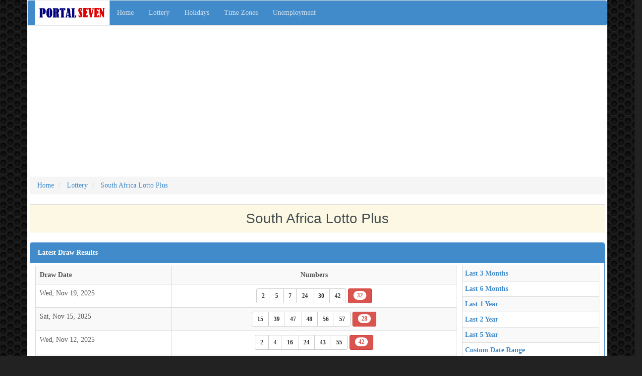

--- FILE ---
content_type: text/html;charset=ISO-8859-1
request_url: https://portalseven.com/lottery/southafrica_lotto_plus.jsp
body_size: 21558
content:
 <!DOCTYPE HTML PUBLIC "-//W3C//DTD HTML 4.01//EN" "https://www.w3.org/TR/html4/strict.dtd">


 
 

 

<HTML><HEAD><TITLE>South Africa Lotto Plus | Winning Numbers - Hot & Cold Numbers - Number Frequency Chart</TITLE><meta name='viewport' content='initial-scale=1.0, user-scalable=no'> <META NAME='Keywords' CONTENT='South Africa Lotto Plus Jackpot, South Africa Lotto Plus Hot Numbers, South Africa Lotto Plus Cold Number, South Africa Lotto Plus Number Frequency, South Africa Lotto Plus Number Chart'><META NAME='Description' CONTENT='The latest South Africa Lotto Plus winning numbers for Wed, Nov 19, 2025 are 2-5-7-24-30-42/32.  The hot numbers (most common numbers) are 46, 27, 38, 13, 39.  The cold numbers (least common numbers) are 47, 16, 24, 23, 35. Check South Africa Lotto Plus lottery draw results, number frequency, hot & cold numbers, historical winning numbers. '><!-- Moved CSS files at bottom for faster load (#1# bootstrap.min.css #2# custom.css) . Using critical css in-line --><style>
html{font-family:sans-serif;-webkit-text-size-adjust:100%;-ms-text-size-adjust:100%}body{margin:0}a{background:0 0}b{font-weight:700}small{font-size:80%}img{border:0}button,input{margin:0;font:inherit;color:inherit}button{overflow:visible}button{text-transform:none}button{-webkit-appearance:button;cursor:pointer}button::-moz-focus-inner,input::-moz-focus-inner{padding:0;border:0}input{line-height:normal}input[type=radio]{-webkit-box-sizing:border-box;-moz-box-sizing:border-box;box-sizing:border-box;padding:0}table{border-spacing:0;border-collapse:collapse}td,th{padding:0}*{-webkit-box-sizing:border-box;-moz-box-sizing:border-box;box-sizing:border-box}:before,:after{-webkit-box-sizing:border-box;-moz-box-sizing:border-box;box-sizing:border-box}html{font-size:10px;-webkit-tap-highlight-color:rgba(0,0,0,0)}body{font-family:"Helvetica Neue",Helvetica,Arial,sans-serif;font-size:14px;line-height:1.42857143;color:#333;background-color:#fff}input,button{font-family:inherit;font-size:inherit;line-height:inherit}a{color:#428bca;text-decoration:none}img{vertical-align:middle}.img-responsive{display:block;width:100% \9;max-width:100%;height:auto}.img-rounded{border-radius:6px}.sr-only{position:absolute;width:1px;height:1px;padding:0;margin:-1px;overflow:hidden;clip:rect(0,0,0,0);border:0}h2,h4{font-family:inherit;font-weight:500;line-height:1.1;color:inherit}h2 small{font-weight:400;line-height:1;color:#777}h2{margin-top:20px;margin-bottom:10px}h2 small{font-size:65%}h4{margin-top:10px;margin-bottom:10px}h2{font-size:30px}h4{font-size:18px}small{font-size:85%}.text-left{text-align:left}.text-right{text-align:right}.text-center{text-align:center}ul{margin-top:0;margin-bottom:10px}.container{padding-right:15px;padding-left:15px;margin-right:auto;margin-left:auto}@media (min-width:768px){.container{width:750px}}@media (min-width:992px){.container{width:970px}}@media (min-width:1200px){.container{width:1170px}}.container-fluid{padding-right:15px;padding-left:15px;margin-right:auto;margin-left:auto}.row{margin-right:-15px;margin-left:-15px}.col-md-3,.col-lg-3,.col-xs-4,.col-sm-4,.col-md-4,.col-lg-4,.col-sm-8,.col-md-8,.col-lg-8,.col-md-9,.col-lg-9,.col-xs-12,.col-sm-12,.col-md-12,.col-lg-12{position:relative;min-height:1px;padding-right:15px;padding-left:15px}.col-xs-4,.col-xs-12{float:left}.col-xs-12{width:100%}.col-xs-4{width:33.33333333%}@media (min-width:768px){.col-sm-4,.col-sm-8,.col-sm-12{float:left}.col-sm-12{width:100%}.col-sm-8{width:66.66666667%}.col-sm-4{width:33.33333333%}}@media (min-width:992px){.col-md-3,.col-md-4,.col-md-8,.col-md-9,.col-md-12{float:left}.col-md-12{width:100%}.col-md-9{width:75%}.col-md-8{width:66.66666667%}.col-md-4{width:33.33333333%}.col-md-3{width:25%}}@media (min-width:1200px){.col-lg-3,.col-lg-4,.col-lg-8,.col-lg-9,.col-lg-12{float:left}.col-lg-12{width:100%}.col-lg-9{width:75%}.col-lg-8{width:66.66666667%}.col-lg-4{width:33.33333333%}.col-lg-3{width:25%}}table{background-color:transparent}th{text-align:left}.table{width:100%;max-width:100%;margin-bottom:20px}.table>tbody>tr>th,.table>tbody>tr>td{padding:8px;line-height:1.42857143;vertical-align:top;border-top:1px solid #ddd}.table .table{background-color:#fff}.table-condensed>tbody>tr>th,.table-condensed>tbody>tr>td{padding:5px}.table-bordered{border:1px solid #ddd}.table-bordered>tbody>tr>th,.table-bordered>tbody>tr>td{border:1px solid #ddd}.table-striped>tbody>tr:nth-child(odd)>td,.table-striped>tbody>tr:nth-child(odd)>th{background-color:#f9f9f9}.table>tbody>tr>td.success{background-color:#dff0d8}.table>tbody>tr.info>th{background-color:#d9edf7}.table>tbody>tr>td.warning{background-color:#fcf8e3}.table>tbody>tr.danger>th{background-color:#f2dede}@media screen and (max-width:767px){.table-responsive{width:100%;margin-bottom:15px;overflow-x:auto;overflow-y:hidden;-webkit-overflow-scrolling:touch;-ms-overflow-style:-ms-autohiding-scrollbar;border:1px solid #ddd}}input[type=radio]{margin:4px 0 0;margin-top:1px \9;line-height:normal}.btn{display:inline-block;padding:6px 12px;margin-bottom:0;font-size:14px;font-weight:400;line-height:1.42857143;text-align:center;white-space:nowrap;vertical-align:middle;cursor:pointer;-webkit-user-select:none;-moz-user-select:none;-ms-user-select:none;user-select:none;background-image:none;border:1px solid transparent;border-radius:4px}.btn-primary{color:#fff;background-color:#428bca;border-color:#357ebd}.btn-success{color:#fff;background-color:#5cb85c;border-color:#4cae4c}.btn-warning{color:#fff;background-color:#f0ad4e;border-color:#eea236}.btn-danger{color:#fff;background-color:#d9534f;border-color:#d43f3a}.btn-sm{padding:5px 10px;font-size:12px;line-height:1.5;border-radius:3px}.btn-xs{padding:1px 5px;font-size:12px;line-height:1.5;border-radius:3px}.btn-block{display:block;width:100%}.btn-block+.btn-block{margin-top:5px}.collapse{display:none}.nav{padding-left:0;margin-bottom:0;list-style:none}.nav>li{position:relative;display:block}.nav>li>a{position:relative;display:block;padding:10px 15px}.navbar{position:relative;min-height:50px;margin-bottom:20px;border:1px solid transparent}@media (min-width:768px){.navbar{border-radius:4px}}@media (min-width:768px){.navbar-header{float:left}}.navbar-collapse{padding-right:15px;padding-left:15px;overflow-x:visible;-webkit-overflow-scrolling:touch;border-top:1px solid transparent;-webkit-box-shadow:inset 0 1px 0 rgba(255,255,255,.1);box-shadow:inset 0 1px 0 rgba(255,255,255,.1)}@media (min-width:768px){.navbar-collapse{width:auto;border-top:0;-webkit-box-shadow:none;box-shadow:none}.navbar-collapse.collapse{display:block!important;height:auto!important;padding-bottom:0;overflow:visible!important}}.container-fluid>.navbar-header,.container-fluid>.navbar-collapse{margin-right:-15px;margin-left:-15px}@media (min-width:768px){.container-fluid>.navbar-header,.container-fluid>.navbar-collapse{margin-right:0;margin-left:0}}.navbar-brand{float:left;height:50px;padding:15px 15px;font-size:18px;line-height:20px}@media (min-width:768px){.navbar>.container-fluid .navbar-brand{margin-left:-15px}}.navbar-toggle{position:relative;float:right;padding:9px 10px;margin-top:8px;margin-right:15px;margin-bottom:8px;background-color:transparent;background-image:none;border:1px solid transparent;border-radius:4px}.navbar-toggle .icon-bar{display:block;width:22px;height:2px;border-radius:1px}.navbar-toggle .icon-bar+.icon-bar{margin-top:4px}@media (min-width:768px){.navbar-toggle{display:none}}.navbar-nav{margin:7.5px -15px}.navbar-nav>li>a{padding-top:10px;padding-bottom:10px;line-height:20px}@media (min-width:768px){.navbar-nav{float:left;margin:0}.navbar-nav>li{float:left}.navbar-nav>li>a{padding-top:15px;padding-bottom:15px}}.navbar-default{background-color:#f8f8f8;border-color:#e7e7e7}.navbar-default .navbar-brand{color:#777}.navbar-default .navbar-nav>li>a{color:#777}.navbar-default .navbar-toggle{border-color:#ddd}.navbar-default .navbar-toggle .icon-bar{background-color:#888}.navbar-default .navbar-collapse{border-color:#e7e7e7}.breadcrumb{padding:8px 15px;margin-bottom:20px;list-style:none;background-color:#f5f5f5;border-radius:4px}.breadcrumb>li{display:inline-block}.breadcrumb>li+li:before{padding:0 5px;color:#ccc;content:"/\00a0"}.container:before,.container:after,.container-fluid:before,.container-fluid:after,.row:before,.row:after,.nav:before,.nav:after,.navbar:before,.navbar:after,.navbar-header:before,.navbar-header:after,.navbar-collapse:before,.navbar-collapse:after{display:table;content:" "}.container:after,.container-fluid:after,.row:after,.nav:after,.navbar:after,.navbar-header:after,.navbar-collapse:after{clear:both}@media (max-width:767px){.hidden-xs{display:none!important}}@media (min-width:768px) and (max-width:991px){.hidden-sm{display:none!important}}



body {
  font-family: Georgia, "Times New Roman", Times, serif;
  color: #555;
  background : url('https://static.portalseven.com/images/bgImage.png') repeat scroll 0% 0% #222;
}
 
@font-face {
  font-family: "Oswald";
  font-style: normal;
  font-weight: 400;
  src: local("Oswald Regular"), local("Oswald-Regular"), url("http://themes.googleusercontent.com/static/fonts/oswald/v8/-g5pDUSRgvxvOl5u-a_WHw.woff") format("woff");
}
h2,
h4{
  margin-top: 0;
  font-family: "Helvetica Neue", Helvetica, Arial, sans-serif;
  font-weight: normal;
  color: #333;
}
h2 {
    color: #434c51;
    font: 400 28px/30px 'Oswald', sans-serif;
    letter-spacing: 0;
    margin-top:5px;  
    margin-bottom:5px;
}
h4 {
    color: #434c51;
    font: 400 20px/22px 'Oswald', sans-serif;
    letter-spacing: 0;
    margin-top:5px; 
    margin-bottom:5px;

}




.blog-header {
  	padding-top: 20px;
  	padding-bottom: 20px;
}


.sidebar-module {
  padding: 15px;
  margin: 0 -15px 15px;
}


.container {  
    background-color: #FFF;
} .col-md-3, .col-lg-3, .col-xs-4, .col-sm-4, .col-md-4, .col-lg-4, .col-sm-8, .col-md-8, .col-lg-8, .col-md-9, .col-lg-9, .col-xs-12, .col-sm-12, .col-md-12, .col-lg-12 {
  
    padding-right: 5px;
    padding-left:  5px;
}

.navbar-default{
	background-color:#428bca; 
	color: #cdddeb;
}
 
.navbar-default .navbar-nav > li > a {
    color: #CDDDEB;
}

.navbar { 
    min-height:30px;
    margin-bottom: 5px; 
}

.navbar-default .navbar-brand {
    font: 400 20px/22px 'Oswald', sans-serif;
    letter-spacing: 0;
    color: #C0C0C0;
}</style><!-- Global IE fix to avoid layout crash when single word size wider than column width --><!--[if IE]><style type="text/css"> body {word-wrap: break-word;}</style><![endif]--> <!-- Google tag (gtag.js) -->
<script async src="https://www.googletagmanager.com/gtag/js?id=UA-8060548-2"></script>
<script>
  window.dataLayer = window.dataLayer || [];
  function gtag(){dataLayer.push(arguments);} 
  gtag('js', new Date());

  gtag('config', 'UA-8060548-2');
</script> 


<meta http-equiv="X-UA-Compatible" content="IE=edge">
<meta name="viewport" content="width=device-width, initial-scale=1">

<link rel="preconnect" href="https://fonts.googleapis.com">
<link rel="preconnect" href="https://fonts.gstatic.com" crossorigin>
<link href="https://fonts.googleapis.com/css2?family=Poppins:wght@300;400;500;600;700&display=swap" rel="stylesheet">
<style>
html,body{ 
	font-family: Verdana,helvetica,arial,sans-serif;
  font-weight: 500;
  font-style: normal;
}
 .table { 
    margin-bottom: 5px;
}

.poppins-light {
  font-family: "Poppins", sans-serif;
  font-weight: 300;
  font-style: normal;
}

.poppins-regular {
  font-family: "Poppins", sans-serif;
  font-weight: 400;
  font-style: normal;
}

.poppins-medium {
  font-family: "Poppins", sans-serif;
  font-weight: 500;
  font-style: normal;
}

.poppins-semibold {
  font-family: "Poppins", sans-serif;
  font-weight: 600;
  font-style: normal;
}

.poppins-bold {
  font-family: "Poppins", sans-serif;
  font-weight: 700;
  font-style: normal;
}


.redCircle{
	display:block;
	height:22px;
	width:22px;
	line-height:22px;
	-moz-border-radius:10px;
	border-radius:10px;
	background-color:#f00;
	color:white;
	text-align:center;
	font-size:1em;
	font-weight:bold;
	float:center
}

.redCircle2{
	display:block;
	height:22px;
	width:22px;
	line-height:22px;
	-moz-border-radius:10px;
	border-radius:10px;
	background-color:#800000;
	color:white;
	text-align:center;
	font-size:1em;
	font-weight:bold
}

.blueCircle{
	display:block;
	height:22px;
	width:22px;
	line-height:22px;
	-moz-border-radius:10px;
	border-radius:10px;
	background-color:#00f;
	color:white;
	text-align:center;
	font-size:1em;
	font-weight:bold
}

.blueCircle2{
	display:block;
	height:22px;
	width:22px;
	line-height:22px;
	-moz-border-radius:10px;
	border-radius:10px;
	background-color:#00008b;
	color:white;
	text-align:center;
	font-size:1em;
	font-weight:bold
}

.greenCircle{
	display:block;
	height:22px;
	width:22px;
	line-height:22px;
	-moz-border-radius:10px;
	border-radius:10px;
	background-color:#0c3;
	color:white;
	text-align:center;
	font-size:1em;
	font-weight:bold
}

.greenCircle2{
	display:block;
	height:22px;
	width:22px;
	line-height:22px;
	-moz-border-radius:10px;
	border-radius:10px;
	background-color:#063;
	color:white;
	text-align:center;
	font-size:1em;
	font-weight:bold
}
</style> 
	
	
	
<script type="text/javascript" >  


//===================================================================
//Author: Matt Kruse <matt@mattkruse.com>
//WWW: https://www.mattkruse.com/
//
//NOTICE: You may use this code for any purpose, commercial or
//private, without any further permission from the author. You may
//remove this notice from your final code if you wish, however it is
//appreciated by the author if at least my web site address is kept.
//
//You may *NOT* re-distribute this code in any way except through its
//use. That means, you can include it in your product, or your web
//site, or any other form where the code is actually being used. You
//may not put the plain javascript up on your site for download or
//include it in your javascript libraries for download. 
//If you wish to share this code with others, please just point them
//to the URL instead.
//Please DO NOT link directly to my .js files from your site. Copy
//the files to your server and use them there. Thank you.
//===================================================================


/* SOURCE FILE: AnchorPosition.js */

/* 
AnchorPosition.js
Author: Matt Kruse
Last modified: 10/11/02

DESCRIPTION: These functions find the position of an <A> tag in a document,
so other elements can be positioned relative to it.

COMPATABILITY: Netscape 4.x,6.x,Mozilla, IE 5.x,6.x on Windows. Some small
positioning errors - usually with Window positioning - occur on the 
Macintosh platform.

FUNCTIONS:
getAnchorPosition(anchorname)
Returns an Object() having .x and .y properties of the pixel coordinates
of the upper-left corner of the anchor. Position is relative to the PAGE.

getAnchorWindowPosition(anchorname)
Returns an Object() having .x and .y properties of the pixel coordinates
of the upper-left corner of the anchor, relative to the WHOLE SCREEN.

NOTES:

1) For popping up separate browser windows, use getAnchorWindowPosition. 
Otherwise, use getAnchorPosition

2) Your anchor tag MUST contain both NAME and ID attributes which are the 
same. For example:
<A NAME="test" ID="test"> </A>

3) There must be at least a space between <A> </A> for IE5.5 to see the 
anchor tag correctly. Do not do <A></A> with no space.
*/ 

//getAnchorPosition(anchorname)
//This function returns an object having .x and .y properties which are the coordinates
//of the named anchor, relative to the page.
function getAnchorPosition(anchorname) {
	// This function will return an Object with x and y properties
	var useWindow=false;
	var coordinates=new Object();
	var x=0,y=0;
	// Browser capability sniffing
	var use_gebi=false, use_css=false, use_layers=false;
	if (document.getElementById) { use_gebi=true; }
	else if (document.all) { use_css=true; }
	else if (document.layers) { use_layers=true; }
	// Logic to find position
	if (use_gebi && document.all) {
		x=AnchorPosition_getPageOffsetLeft(document.all[anchorname]);
		y=AnchorPosition_getPageOffsetTop(document.all[anchorname]);
		}
	else if (use_gebi) {
		var o=document.getElementById(anchorname);
		x=AnchorPosition_getPageOffsetLeft(o);
		y=AnchorPosition_getPageOffsetTop(o);
		}
	else if (use_css) {
		x=AnchorPosition_getPageOffsetLeft(document.all[anchorname]);
		y=AnchorPosition_getPageOffsetTop(document.all[anchorname]);
		}
	else if (use_layers) {
		var found=0;
		for (var i=0; i<document.anchors.length; i++) {
			if (document.anchors[i].name==anchorname) { found=1; break; }
			}
		if (found==0) {
			coordinates.x=0; coordinates.y=0; return coordinates;
			}
		x=document.anchors[i].x;
		y=document.anchors[i].y;
		}
	else {
		coordinates.x=0; coordinates.y=0; return coordinates;
		}
	coordinates.x=x;
	coordinates.y=y;
	return coordinates;
	}

//getAnchorWindowPosition(anchorname)
//This function returns an object having .x and .y properties which are the coordinates
//of the named anchor, relative to the window
function getAnchorWindowPosition(anchorname) {
	var coordinates=getAnchorPosition(anchorname);
	var x=0;
	var y=0;
	if (document.getElementById) {
		if (isNaN(window.screenX)) {
			x=coordinates.x-document.body.scrollLeft+window.screenLeft;
			y=coordinates.y-document.body.scrollTop+window.screenTop;
			}
		else {
			x=coordinates.x+window.screenX+(window.outerWidth-window.innerWidth)-window.pageXOffset;
			y=coordinates.y+window.screenY+(window.outerHeight-24-window.innerHeight)-window.pageYOffset;
			}
		}
	else if (document.all) {
		x=coordinates.x-document.body.scrollLeft+window.screenLeft;
		y=coordinates.y-document.body.scrollTop+window.screenTop;
		}
	else if (document.layers) {
		x=coordinates.x+window.screenX+(window.outerWidth-window.innerWidth)-window.pageXOffset;
		y=coordinates.y+window.screenY+(window.outerHeight-24-window.innerHeight)-window.pageYOffset;
		}
	coordinates.x=x;
	coordinates.y=y;
	return coordinates;
	}

//Functions for IE to get position of an object
function AnchorPosition_getPageOffsetLeft (el) {
	var ol=el.offsetLeft;
	while ((el=el.offsetParent) != null) { ol += el.offsetLeft; }
	return ol;
	}
function AnchorPosition_getWindowOffsetLeft (el) {
	return AnchorPosition_getPageOffsetLeft(el)-document.body.scrollLeft;
	}	
function AnchorPosition_getPageOffsetTop (el) {
	var ot=el.offsetTop;
	while((el=el.offsetParent) != null) { ot += el.offsetTop; }
	return ot;
	}
function AnchorPosition_getWindowOffsetTop (el) {
	return AnchorPosition_getPageOffsetTop(el)-document.body.scrollTop;
	}

/* SOURCE FILE: date.js */

//HISTORY
//------------------------------------------------------------------
//May 17, 2003: Fixed bug in parseDate() for dates <1970
//March 11, 2003: Added parseDate() function
//March 11, 2003: Added "NNN" formatting option. Doesn't match up
//              perfectly with SimpleDateFormat formats, but 
//              backwards-compatability was required.

//------------------------------------------------------------------
//These functions use the same 'format' strings as the 
//java.text.SimpleDateFormat class, with minor exceptions.
//The format string consists of the following abbreviations:
//
//Field        | Full Form          | Short Form
//-------------+--------------------+-----------------------
//Year         | yyyy (4 digits)    | yy (2 digits), y (2 or 4 digits)
//Month        | MMM (name or abbr.)| MM (2 digits), M (1 or 2 digits)
//           | NNN (abbr.)        |
//Day of Month | dd (2 digits)      | d (1 or 2 digits)
//Day of Week  | EE (name)          | E (abbr)
//Hour (1-12)  | hh (2 digits)      | h (1 or 2 digits)
//Hour (0-23)  | HH (2 digits)      | H (1 or 2 digits)
//Hour (0-11)  | KK (2 digits)      | K (1 or 2 digits)
//Hour (1-24)  | kk (2 digits)      | k (1 or 2 digits)
//Minute       | mm (2 digits)      | m (1 or 2 digits)
//Second       | ss (2 digits)      | s (1 or 2 digits)
//AM/PM        | a                  |
//
//NOTE THE DIFFERENCE BETWEEN MM and mm! Month=MM, not mm!
//Examples:
//"MMM d, y" matches: January 01, 2000
//                   Dec 1, 1900
//                   Nov 20, 00
//"M/d/yy"   matches: 01/20/00
//                   9/2/00
//"MMM dd, yyyy hh:mm:ssa" matches: "January 01, 2000 12:30:45AM"
//------------------------------------------------------------------

var MONTH_NAMES=new Array('January','February','March','April','May','June','July','August','September','October','November','December','Jan','Feb','Mar','Apr','May','Jun','Jul','Aug','Sep','Oct','Nov','Dec');
var DAY_NAMES=new Array('Sunday','Monday','Tuesday','Wednesday','Thursday','Friday','Saturday','Sun','Mon','Tue','Wed','Thu','Fri','Sat');
function LZ(x) {return(x<0||x>9?"":"0")+x}

//------------------------------------------------------------------
//isDate ( date_string, format_string )
//Returns true if date string matches format of format string and
//is a valid date. Else returns false.
//It is recommended that you trim whitespace around the value before
//passing it to this function, as whitespace is NOT ignored!
//------------------------------------------------------------------
function isDate(val,format) {
	var date=getDateFromFormat(val,format);
	if (date==0) { return false; }
	return true;
	}

//-------------------------------------------------------------------
//compareDates(date1,date1format,date2,date2format)
//Compare two date strings to see which is greater.
//Returns:
//1 if date1 is greater than date2
//0 if date2 is greater than date1 of if they are the same
//-1 if either of the dates is in an invalid format
//-------------------------------------------------------------------
function compareDates(date1,dateformat1,date2,dateformat2) {
	var d1=getDateFromFormat(date1,dateformat1);
	var d2=getDateFromFormat(date2,dateformat2);
	if (d1==0 || d2==0) {
		return -1;
		}
	else if (d1 > d2) {
		return 1;
		}
	return 0;
	}

//------------------------------------------------------------------
//formatDate (date_object, format)
//Returns a date in the output format specified.
//The format string uses the same abbreviations as in getDateFromFormat()
//------------------------------------------------------------------
function formatDate(date,format) {
	format=format+"";
	var result="";
	var i_format=0;
	var c="";
	var token="";
	var y=date.getYear()+"";
	var M=date.getMonth()+1;
	var d=date.getDate();
	var E=date.getDay();
	var H=date.getHours();
	var m=date.getMinutes();
	var s=date.getSeconds();
	var yyyy,yy,MMM,MM,dd,hh,h,mm,ss,ampm,HH,H,KK,K,kk,k;
	// Convert real date parts into formatted versions
	var value=new Object();
	if (y.length < 4) {y=""+(y-0+1900);}
	value["y"]=""+y;
	value["yyyy"]=y;
	value["yy"]=y.substring(2,4);
	value["M"]=M;
	value["MM"]=LZ(M);
	value["MMM"]=MONTH_NAMES[M-1];
	value["NNN"]=MONTH_NAMES[M+11];
	value["d"]=d;
	value["dd"]=LZ(d);
	value["E"]=DAY_NAMES[E+7];
	value["EE"]=DAY_NAMES[E];
	value["H"]=H;
	value["HH"]=LZ(H);
	if (H==0){value["h"]=12;}
	else if (H>12){value["h"]=H-12;}
	else {value["h"]=H;}
	value["hh"]=LZ(value["h"]);
	if (H>11){value["K"]=H-12;} else {value["K"]=H;}
	value["k"]=H+1;
	value["KK"]=LZ(value["K"]);
	value["kk"]=LZ(value["k"]);
	if (H > 11) { value["a"]="PM"; }
	else { value["a"]="AM"; }
	value["m"]=m;
	value["mm"]=LZ(m);
	value["s"]=s;
	value["ss"]=LZ(s);
	while (i_format < format.length) {
		c=format.charAt(i_format);
		token="";
		while ((format.charAt(i_format)==c) && (i_format < format.length)) {
			token += format.charAt(i_format++);
			}
		if (value[token] != null) { result=result + value[token]; }
		else { result=result + token; }
		}
	return result;
	}
	
//------------------------------------------------------------------
//Utility functions for parsing in getDateFromFormat()
//------------------------------------------------------------------
function _isInteger(val) {
	var digits="1234567890";
	for (var i=0; i < val.length; i++) {
		if (digits.indexOf(val.charAt(i))==-1) { return false; }
		}
	return true;
	}
function _getInt(str,i,minlength,maxlength) {
	for (var x=maxlength; x>=minlength; x--) {
		var token=str.substring(i,i+x);
		if (token.length < minlength) { return null; }
		if (_isInteger(token)) { return token; }
		}
	return null;
	}
	
//------------------------------------------------------------------
//getDateFromFormat( date_string , format_string )
//
//This function takes a date string and a format string. It matches
//If the date string matches the format string, it returns the 
//getTime() of the date. If it does not match, it returns 0.
//------------------------------------------------------------------
function getDateFromFormat(val,format) {
	val=val+"";
	format=format+"";
	var i_val=0;
	var i_format=0;
	var c="";
	var token="";
	var token2="";
	var x,y;
	var now=new Date();
	var year=now.getYear();
	var month=now.getMonth()+1;
	var date=1;
	var hh=now.getHours();
	var mm=now.getMinutes();
	var ss=now.getSeconds();
	var ampm="";
	
	while (i_format < format.length) {
		// Get next token from format string
		c=format.charAt(i_format);
		token="";
		while ((format.charAt(i_format)==c) && (i_format < format.length)) {
			token += format.charAt(i_format++);
			}
		// Extract contents of value based on format token
		if (token=="yyyy" || token=="yy" || token=="y") {
			if (token=="yyyy") { x=4;y=4; }
			if (token=="yy")   { x=2;y=2; }
			if (token=="y")    { x=2;y=4; }
			year=_getInt(val,i_val,x,y);
			if (year==null) { return 0; }
			i_val += year.length;
			if (year.length==2) {
				if (year > 70) { year=1900+(year-0); }
				else { year=2000+(year-0); }
				}
			}
		else if (token=="MMM"||token=="NNN"){
			month=0;
			for (var i=0; i<MONTH_NAMES.length; i++) {
				var month_name=MONTH_NAMES[i];
				if (val.substring(i_val,i_val+month_name.length).toLowerCase()==month_name.toLowerCase()) {
					if (token=="MMM"||(token=="NNN"&&i>11)) {
						month=i+1;
						if (month>12) { month -= 12; }
						i_val += month_name.length;
						break;
						}
					}
				}
			if ((month < 1)||(month>12)){return 0;}
			}
		else if (token=="EE"||token=="E"){
			for (var i=0; i<DAY_NAMES.length; i++) {
				var day_name=DAY_NAMES[i];
				if (val.substring(i_val,i_val+day_name.length).toLowerCase()==day_name.toLowerCase()) {
					i_val += day_name.length;
					break;
					}
				}
			}
		else if (token=="MM"||token=="M") {
			month=_getInt(val,i_val,token.length,2);
			if(month==null||(month<1)||(month>12)){return 0;}
			i_val+=month.length;}
		else if (token=="dd"||token=="d") {
			date=_getInt(val,i_val,token.length,2);
			if(date==null||(date<1)||(date>31)){return 0;}
			i_val+=date.length;}
		else if (token=="hh"||token=="h") {
			hh=_getInt(val,i_val,token.length,2);
			if(hh==null||(hh<1)||(hh>12)){return 0;}
			i_val+=hh.length;}
		else if (token=="HH"||token=="H") {
			hh=_getInt(val,i_val,token.length,2);
			if(hh==null||(hh<0)||(hh>23)){return 0;}
			i_val+=hh.length;}
		else if (token=="KK"||token=="K") {
			hh=_getInt(val,i_val,token.length,2);
			if(hh==null||(hh<0)||(hh>11)){return 0;}
			i_val+=hh.length;}
		else if (token=="kk"||token=="k") {
			hh=_getInt(val,i_val,token.length,2);
			if(hh==null||(hh<1)||(hh>24)){return 0;}
			i_val+=hh.length;hh--;}
		else if (token=="mm"||token=="m") {
			mm=_getInt(val,i_val,token.length,2);
			if(mm==null||(mm<0)||(mm>59)){return 0;}
			i_val+=mm.length;}
		else if (token=="ss"||token=="s") {
			ss=_getInt(val,i_val,token.length,2);
			if(ss==null||(ss<0)||(ss>59)){return 0;}
			i_val+=ss.length;}
		else if (token=="a") {
			if (val.substring(i_val,i_val+2).toLowerCase()=="am") {ampm="AM";}
			else if (val.substring(i_val,i_val+2).toLowerCase()=="pm") {ampm="PM";}
			else {return 0;}
			i_val+=2;}
		else {
			if (val.substring(i_val,i_val+token.length)!=token) {return 0;}
			else {i_val+=token.length;}
			}
		}
	// If there are any trailing characters left in the value, it doesn't match
	if (i_val != val.length) { return 0; }
	// Is date valid for month?
	if (month==2) {
		// Check for leap year
		if ( ( (year%4==0)&&(year%100 != 0) ) || (year%400==0) ) { // leap year
			if (date > 29){ return 0; }
			}
		else { if (date > 28) { return 0; } }
		}
	if ((month==4)||(month==6)||(month==9)||(month==11)) {
		if (date > 30) { return 0; }
		}
	// Correct hours value
	if (hh<12 && ampm=="PM") { hh=hh-0+12; }
	else if (hh>11 && ampm=="AM") { hh-=12; }
	var newdate=new Date(year,month-1,date,hh,mm,ss);
	return newdate.getTime();
	}

//------------------------------------------------------------------
//parseDate( date_string [, prefer_euro_format] )
//
//This function takes a date string and tries to match it to a
//number of possible date formats to get the value. It will try to
//match against the following international formats, in this order:
//y-M-d   MMM d, y   MMM d,y   y-MMM-d   d-MMM-y  MMM d
//M/d/y   M-d-y      M.d.y     MMM-d     M/d      M-d
//d/M/y   d-M-y      d.M.y     d-MMM     d/M      d-M
//A second argument may be passed to instruct the method to search
//for formats like d/M/y (european format) before M/d/y (American).
//Returns a Date object or null if no patterns match.
//------------------------------------------------------------------
function parseDate(val) {
	var preferEuro=(arguments.length==2)?arguments[1]:false;
	generalFormats=new Array('y-M-d','MMM d, y','MMM d,y','y-MMM-d','d-MMM-y','MMM d');
	monthFirst=new Array('M/d/y','M-d-y','M.d.y','MMM-d','M/d','M-d');
	dateFirst =new Array('d/M/y','d-M-y','d.M.y','d-MMM','d/M','d-M');
	var checkList=new Array('generalFormats',preferEuro?'dateFirst':'monthFirst',preferEuro?'monthFirst':'dateFirst');
	var d=null;
	for (var i=0; i<checkList.length; i++) {
		var l=window[checkList[i]];
		for (var j=0; j<l.length; j++) {
			d=getDateFromFormat(val,l[j]);
			if (d!=0) { return new Date(d); }
			}
		}
	return null;
	}

/* SOURCE FILE: PopupWindow.js */

/* 
PopupWindow.js
Author: Matt Kruse
Last modified: 02/16/04

DESCRIPTION: This object allows you to easily and quickly popup a window
in a certain place. The window can either be a DIV or a separate browser
window.

COMPATABILITY: Works with Netscape 4.x, 6.x, IE 5.x on Windows. Some small
positioning errors - usually with Window positioning - occur on the 
Macintosh platform. Due to bugs in Netscape 4.x, populating the popup 
window with <STYLE> tags may cause errors.

USAGE:
//Create an object for a WINDOW popup
var win = new PopupWindow(); 

//Create an object for a DIV window using the DIV named 'mydiv'
var win = new PopupWindow('mydiv'); 

//Set the window to automatically hide itself when the user clicks 
//anywhere else on the page except the popup
win.autoHide(); 

//Show the window relative to the anchor name passed in
win.showPopup(anchorname);

//Hide the popup
win.hidePopup();

//Set the size of the popup window (only applies to WINDOW popups
win.setSize(width,height);

//Populate the contents of the popup window that will be shown. If you 
//change the contents while it is displayed, you will need to refresh()
win.populate(string);

//set the URL of the window, rather than populating its contents
//manually
win.setUrl("https://www.site.com/");

//Refresh the contents of the popup
win.refresh();

//Specify how many pixels to the right of the anchor the popup will appear
win.offsetX = 50;

//Specify how many pixels below the anchor the popup will appear
win.offsetY = 100;

NOTES:
1) Requires the functions in AnchorPosition.js

2) Your anchor tag MUST contain both NAME and ID attributes which are the 
same. For example:
<A NAME="test" ID="test"> </A>

3) There must be at least a space between <A> </A> for IE5.5 to see the 
anchor tag correctly. Do not do <A></A> with no space.

4) When a PopupWindow object is created, a handler for 'onmouseup' is
attached to any event handler you may have already defined. Do NOT define
an event handler for 'onmouseup' after you define a PopupWindow object or
the autoHide() will not work correctly.
*/ 

//Set the position of the popup window based on the anchor
function PopupWindow_getXYPosition(anchorname) {
	var coordinates;
	if (this.type == "WINDOW") {
		coordinates = getAnchorWindowPosition(anchorname);
		}
	else {
		coordinates = getAnchorPosition(anchorname);
		}
	this.x = coordinates.x;
	this.y = coordinates.y;
	}
//Set width/height of DIV/popup window
function PopupWindow_setSize(width,height) {
	this.width = width;
	this.height = height;
	}
//Fill the window with contents
function PopupWindow_populate(contents) {
	this.contents = contents;
	this.populated = false;
	}
//Set the URL to go to
function PopupWindow_setUrl(url) {
	this.url = url;
	}
//Set the window popup properties
function PopupWindow_setWindowProperties(props) {
	this.windowProperties = props;
	}
//Refresh the displayed contents of the popup
function PopupWindow_refresh() {
	if (this.divName != null) {
		// refresh the DIV object
		if (this.use_gebi) {
			document.getElementById(this.divName).innerHTML = this.contents;
			}
		else if (this.use_css) { 
			document.all[this.divName].innerHTML = this.contents;
			}
		else if (this.use_layers) { 
			var d = document.layers[this.divName]; 
			d.document.open();
			d.document.writeln(this.contents);
			d.document.close();
			}
		}
	else {
		if (this.popupWindow != null && !this.popupWindow.closed) {
			if (this.url!="") {
				this.popupWindow.location.href=this.url;
				}
			else {
				this.popupWindow.document.open();
				this.popupWindow.document.writeln(this.contents);
				this.popupWindow.document.close();
			}
			this.popupWindow.focus();
			}
		}
	}
//Position and show the popup, relative to an anchor object
function PopupWindow_showPopup(anchorname) {
	this.getXYPosition(anchorname);
	this.x += this.offsetX;
	this.y += this.offsetY;
	if (!this.populated && (this.contents != "")) {
		this.populated = true;
		this.refresh();
		}
	if (this.divName != null) {
		// Show the DIV object
		if (this.use_gebi) {
			document.getElementById(this.divName).style.left = this.x + "px";
			document.getElementById(this.divName).style.top = this.y + "px";
			document.getElementById(this.divName).style.visibility = "visible";
			}
		else if (this.use_css) {
			document.all[this.divName].style.left = this.x;
			document.all[this.divName].style.top = this.y;
			document.all[this.divName].style.visibility = "visible";
			}
		else if (this.use_layers) {
			document.layers[this.divName].left = this.x;
			document.layers[this.divName].top = this.y;
			document.layers[this.divName].visibility = "visible";
			}
		}
	else {
		if (this.popupWindow == null || this.popupWindow.closed) {
			// If the popup window will go off-screen, move it so it doesn't
			if (this.x<0) { this.x=0; }
			if (this.y<0) { this.y=0; }
			if (screen && screen.availHeight) {
				if ((this.y + this.height) > screen.availHeight) {
					this.y = screen.availHeight - this.height;
					}
				}
			if (screen && screen.availWidth) {
				if ((this.x + this.width) > screen.availWidth) {
					this.x = screen.availWidth - this.width;
					}
				}
			var avoidAboutBlank = window.opera || ( document.layers && !navigator.mimeTypes['*'] ) || navigator.vendor == 'KDE' || ( document.childNodes && !document.all && !navigator.taintEnabled );
			this.popupWindow = window.open(avoidAboutBlank?"":"about:blank","window_"+anchorname,this.windowProperties+",width="+this.width+",height="+this.height+",screenX="+this.x+",left="+this.x+",screenY="+this.y+",top="+this.y+"");
			}
		this.refresh();
		}
	}
//Hide the popup
function PopupWindow_hidePopup() {
	if (this.divName != null) {
		if (this.use_gebi) {
			document.getElementById(this.divName).style.visibility = "hidden";
			}
		else if (this.use_css) {
			document.all[this.divName].style.visibility = "hidden";
			}
		else if (this.use_layers) {
			document.layers[this.divName].visibility = "hidden";
			}
		}
	else {
		if (this.popupWindow && !this.popupWindow.closed) {
			this.popupWindow.close();
			this.popupWindow = null;
			}
		}
	}
//Pass an event and return whether or not it was the popup DIV that was clicked
function PopupWindow_isClicked(e) {
	if (this.divName != null) {
		if (this.use_layers) {
			var clickX = e.pageX;
			var clickY = e.pageY;
			var t = document.layers[this.divName];
			if ((clickX > t.left) && (clickX < t.left+t.clip.width) && (clickY > t.top) && (clickY < t.top+t.clip.height)) {
				return true;
				}
			else { return false; }
			}
		else if (document.all) { // Need to hard-code this to trap IE for error-handling
			var t = window.event.srcElement;
			while (t.parentElement != null) {
				if (t.id==this.divName) {
					return true;
					}
				t = t.parentElement;
				}
			return false;
			}
		else if (this.use_gebi && e) {
			var t = e.originalTarget;
			while (t.parentNode != null) {
				if (t.id==this.divName) {
					return true;
					}
				t = t.parentNode;
				}
			return false;
			}
		return false;
		}
	return false;
	}

//Check an onMouseDown event to see if we should hide
function PopupWindow_hideIfNotClicked(e) {
	if (this.autoHideEnabled && !this.isClicked(e)) {
		this.hidePopup();
		}
	}
//Call this to make the DIV disable automatically when mouse is clicked outside it
function PopupWindow_autoHide() {
	this.autoHideEnabled = true;
	}
//This global function checks all PopupWindow objects onmouseup to see if they should be hidden
function PopupWindow_hidePopupWindows(e) {
	for (var i=0; i<popupWindowObjects.length; i++) {
		if (popupWindowObjects[i] != null) {
			var p = popupWindowObjects[i];
			p.hideIfNotClicked(e);
			}
		}
	}
//Run this immediately to attach the event listener
function PopupWindow_attachListener() {
	if (document.layers) {
		document.captureEvents(Event.MOUSEUP);
		}
	window.popupWindowOldEventListener = document.onmouseup;
	if (window.popupWindowOldEventListener != null) {
		document.onmouseup = new Function("window.popupWindowOldEventListener(); PopupWindow_hidePopupWindows();");
		}
	else {
		document.onmouseup = PopupWindow_hidePopupWindows;
		}
	}
//CONSTRUCTOR for the PopupWindow object
//Pass it a DIV name to use a DHTML popup, otherwise will default to window popup
function PopupWindow() {
	if (!window.popupWindowIndex) { window.popupWindowIndex = 0; }
	if (!window.popupWindowObjects) { window.popupWindowObjects = new Array(); }
	if (!window.listenerAttached) {
		window.listenerAttached = true;
		PopupWindow_attachListener();
		}
	this.index = popupWindowIndex++;
	popupWindowObjects[this.index] = this;
	this.divName = null;
	this.popupWindow = null;
	this.width=0;
	this.height=0;
	this.populated = false;
	this.visible = false;
	this.autoHideEnabled = false;
	
	this.contents = "";
	this.url="";
	this.windowProperties="toolbar=no,location=no,status=no,menubar=no,scrollbars=auto,resizable,alwaysRaised,dependent,titlebar=no";
	if (arguments.length>0) {
		this.type="DIV";
		this.divName = arguments[0];
		}
	else {
		this.type="WINDOW";
		}
	this.use_gebi = false;
	this.use_css = false;
	this.use_layers = false;
	if (document.getElementById) { this.use_gebi = true; }
	else if (document.all) { this.use_css = true; }
	else if (document.layers) { this.use_layers = true; }
	else { this.type = "WINDOW"; }
	this.offsetX = 0;
	this.offsetY = 0;
	// Method mappings
	this.getXYPosition = PopupWindow_getXYPosition;
	this.populate = PopupWindow_populate;
	this.setUrl = PopupWindow_setUrl;
	this.setWindowProperties = PopupWindow_setWindowProperties;
	this.refresh = PopupWindow_refresh;
	this.showPopup = PopupWindow_showPopup;
	this.hidePopup = PopupWindow_hidePopup;
	this.setSize = PopupWindow_setSize;
	this.isClicked = PopupWindow_isClicked;
	this.autoHide = PopupWindow_autoHide;
	this.hideIfNotClicked = PopupWindow_hideIfNotClicked;
	}

/* SOURCE FILE: CalendarPopup.js */

//HISTORY
//------------------------------------------------------------------
//Feb 7, 2005: Fixed a CSS styles to use px unit
//March 29, 2004: Added check in select() method for the form field
//   being disabled. If it is, just return and don't do anything.
//March 24, 2004: Fixed bug - when month name and abbreviations were
//   changed, date format still used original values.
//January 26, 2004: Added support for drop-down month and year
//   navigation (Thanks to Chris Reid for the idea)
//September 22, 2003: Fixed a minor problem in YEAR calendar with
//   CSS prefix.
//August 19, 2003: Renamed the function to get styles, and made it
//   work correctly without an object reference
//August 18, 2003: Changed showYearNavigation and 
//   showYearNavigationInput to optionally take an argument of
//   true or false
//July 31, 2003: Added text input option for year navigation.
//   Added a per-calendar CSS prefix option to optionally use 
//   different styles for different calendars.
//July 29, 2003: Fixed bug causing the Today link to be clickable 
//   even though today falls in a disabled date range.
//   Changed formatting to use pure CSS, allowing greater control
//   over look-and-feel options.
//June 11, 2003: Fixed bug causing the Today link to be unselectable
//   under certain cases when some days of week are disabled
//March 14, 2003: Added ability to disable individual dates or date
//   ranges, display as light gray and strike-through
//March 14, 2003: Removed dependency on graypixel.gif and instead 
///     use table border coloring
//March 12, 2003: Modified showCalendar() function to allow optional
//   start-date parameter
//March 11, 2003: Modified select() function to allow optional
//   start-date parameter
/* 
DESCRIPTION: This object implements a popup calendar to allow the user to
select a date, month, quarter, or year.

COMPATABILITY: Works with Netscape 4.x, 6.x, IE 5.x on Windows. Some small
positioning errors - usually with Window positioning - occur on the 
Macintosh platform.
The calendar can be modified to work for any location in the world by 
changing which weekday is displayed as the first column, changing the month
names, and changing the column headers for each day.

USAGE:
//Create a new CalendarPopup object of type WINDOW
var cal = new CalendarPopup(); 

//Create a new CalendarPopup object of type DIV using the DIV named 'mydiv'
var cal = new CalendarPopup('mydiv'); 

//Easy method to link the popup calendar with an input box. 
cal.select(inputObject, anchorname, dateFormat);
//Same method, but passing a default date other than the field's current value
cal.select(inputObject, anchorname, dateFormat, '01/02/2000');
//This is an example call to the popup calendar from a link to populate an 
//input box. Note that to use this, date.js must also be included!!
<A HREF="#" onClick="cal.select(document.forms[0].date,'anchorname','MM/dd/yyyy'); return false;">Select</A>

//Set the type of date select to be used. By default it is 'date'.
cal.setDisplayType(type);

//When a date, month, quarter, or year is clicked, a function is called and
//passed the details. You must write this function, and tell the calendar
//popup what the function name is.
//Function to be called for 'date' select receives y, m, d
cal.setReturnFunction(functionname);
//Function to be called for 'month' select receives y, m
cal.setReturnMonthFunction(functionname);
//Function to be called for 'quarter' select receives y, q
cal.setReturnQuarterFunction(functionname);
//Function to be called for 'year' select receives y
cal.setReturnYearFunction(functionname);

//Show the calendar relative to a given anchor
cal.showCalendar(anchorname);

//Hide the calendar. The calendar is set to autoHide automatically
cal.hideCalendar();

//Set the month names to be used. Default are English month names
cal.setMonthNames("January","February","March",...);

//Set the month abbreviations to be used. Default are English month abbreviations
cal.setMonthAbbreviations("Jan","Feb","Mar",...);

//Show navigation for changing by the year, not just one month at a time
cal.showYearNavigation();

//Show month and year dropdowns, for quicker selection of month of dates
cal.showNavigationDropdowns();

//Set the text to be used above each day column. The days start with 
//sunday regardless of the value of WeekStartDay
cal.setDayHeaders("S","M","T",...);

//Set the day for the first column in the calendar grid. By default this
//is Sunday (0) but it may be changed to fit the conventions of other
//countries.
cal.setWeekStartDay(1); // week is Monday - Sunday

//Set the weekdays which should be disabled in the 'date' select popup. You can
//then allow someone to only select week end dates, or Tuedays, for example
cal.setDisabledWeekDays(0,1); // To disable selecting the 1st or 2nd days of the week

//Selectively disable individual days or date ranges. Disabled days will not
//be clickable, and show as strike-through text on current browsers.
//Date format is any format recognized by parseDate() in date.js
//Pass a single date to disable:
cal.addDisabledDates("2003-01-01");
//Pass null as the first parameter to mean "anything up to and including" the
//passed date:
cal.addDisabledDates(null, "01/02/03");
//Pass null as the second parameter to mean "including the passed date and
//anything after it:
cal.addDisabledDates("Jan 01, 2003", null);
//Pass two dates to disable all dates inbetween and including the two
cal.addDisabledDates("January 01, 2003", "Dec 31, 2003");

//When the 'year' select is displayed, set the number of years back from the 
//current year to start listing years. Default is 2.
//This is also used for year drop-down, to decide how many years +/- to display
cal.setYearSelectStartOffset(2);

//Text for the word "Today" appearing on the calendar
cal.setTodayText("Today");

//The calendar uses CSS classes for formatting. If you want your calendar to
//have unique styles, you can set the prefix that will be added to all the
//classes in the output.
//For example, normal output may have this:
//  <SPAN CLASS="cpTodayTextDisabled">Today<SPAN>
//But if you set the prefix like this:
cal.setCssPrefix("Test");
//The output will then look like:
//  <SPAN CLASS="TestcpTodayTextDisabled">Today<SPAN>
//And you can define that style somewhere in your page.

//When using Year navigation, you can make the year be an input box, so
//the user can manually change it and jump to any year
cal.showYearNavigationInput();

//Set the calendar offset to be different than the default. By default it
//will appear just below and to the right of the anchorname. So if you have
//a text box where the date will go and and anchor immediately after the
//text box, the calendar will display immediately under the text box.
cal.offsetX = 20;
cal.offsetY = 20;

NOTES:
1) Requires the functions in AnchorPosition.js and PopupWindow.js

2) Your anchor tag MUST contain both NAME and ID attributes which are the 
same. For example:
<A NAME="test" ID="test"> </A>

3) There must be at least a space between <A> </A> for IE5.5 to see the 
anchor tag correctly. Do not do <A></A> with no space.

4) When a CalendarPopup object is created, a handler for 'onmouseup' is
attached to any event handler you may have already defined. Do NOT define
an event handler for 'onmouseup' after you define a CalendarPopup object 
or the autoHide() will not work correctly.

5) The calendar popup display uses style sheets to make it look nice.

*/ 

//Quick fix for FF3
function CP_stop(e) { if (e && e.stopPropagation) { e.stopPropagation(); } }

//CONSTRUCTOR for the CalendarPopup Object
function CalendarPopup() {
	var c;
	if (arguments.length>0) {
		c = new PopupWindow(arguments[0]);
		}
	else {
		c = new PopupWindow();
		c.setSize(150,175);
		}
	c.offsetX = -152;
	c.offsetY = 25;
	c.autoHide();
	// Calendar-specific properties
	c.monthNames = new Array("January","February","March","April","May","June","July","August","September","October","November","December");
	c.monthAbbreviations = new Array("Jan","Feb","Mar","Apr","May","Jun","Jul","Aug","Sep","Oct","Nov","Dec");
	c.dayHeaders = new Array("S","M","T","W","T","F","S");
	c.returnFunction = "CP_tmpReturnFunction";
	c.returnMonthFunction = "CP_tmpReturnMonthFunction";
	c.returnQuarterFunction = "CP_tmpReturnQuarterFunction";
	c.returnYearFunction = "CP_tmpReturnYearFunction";
	c.weekStartDay = 0;
	c.isShowYearNavigation = false;
	c.displayType = "date";
	c.disabledWeekDays = new Object();
	c.disabledDatesExpression = "";
	c.yearSelectStartOffset = 2;
	c.currentDate = null;
	c.todayText="Today";
	c.cssPrefix="";
	c.isShowNavigationDropdowns=false;
	c.isShowYearNavigationInput=false;
	window.CP_calendarObject = null;
	window.CP_targetInput = null;
	window.CP_dateFormat = "MM/dd/yyyy";
	// Method mappings
	c.copyMonthNamesToWindow = CP_copyMonthNamesToWindow;
	c.setReturnFunction = CP_setReturnFunction;
	c.setReturnMonthFunction = CP_setReturnMonthFunction;
	c.setReturnQuarterFunction = CP_setReturnQuarterFunction;
	c.setReturnYearFunction = CP_setReturnYearFunction;
	c.setMonthNames = CP_setMonthNames;
	c.setMonthAbbreviations = CP_setMonthAbbreviations;
	c.setDayHeaders = CP_setDayHeaders;
	c.setWeekStartDay = CP_setWeekStartDay;
	c.setDisplayType = CP_setDisplayType;
	c.setDisabledWeekDays = CP_setDisabledWeekDays;
	c.addDisabledDates = CP_addDisabledDates;
	c.setYearSelectStartOffset = CP_setYearSelectStartOffset;
	c.setTodayText = CP_setTodayText;
	c.showYearNavigation = CP_showYearNavigation;
	c.showCalendar = CP_showCalendar;
	c.hideCalendar = CP_hideCalendar;
	c.getStyles = getCalendarStyles;
	c.refreshCalendar = CP_refreshCalendar;
	c.getCalendar = CP_getCalendar;
	c.select = CP_select;
	c.setCssPrefix = CP_setCssPrefix;
	c.showNavigationDropdowns = CP_showNavigationDropdowns;
	c.showYearNavigationInput = CP_showYearNavigationInput;
	c.copyMonthNamesToWindow();
	// Return the object
	return c;
	}
function CP_copyMonthNamesToWindow() {
	// Copy these values over to the date.js 
	if (typeof(window.MONTH_NAMES)!="undefined" && window.MONTH_NAMES!=null) {
		window.MONTH_NAMES = new Array();
		for (var i=0; i<this.monthNames.length; i++) {
			window.MONTH_NAMES[window.MONTH_NAMES.length] = this.monthNames[i];
		}
		for (var i=0; i<this.monthAbbreviations.length; i++) {
			window.MONTH_NAMES[window.MONTH_NAMES.length] = this.monthAbbreviations[i];
		}
	}
}
//Temporary default functions to be called when items clicked, so no error is thrown
function CP_tmpReturnFunction(y,m,d) { 
	if (window.CP_targetInput!=null) {
		var dt = new Date(y,m-1,d,0,0,0);
		if (window.CP_calendarObject!=null) { window.CP_calendarObject.copyMonthNamesToWindow(); }
		window.CP_targetInput.value = formatDate(dt,window.CP_dateFormat);
		}
	else {
		alert('Use setReturnFunction() to define which function will get the clicked results!'); 
		}
	}
function CP_tmpReturnMonthFunction(y,m) { 
	alert('Use setReturnMonthFunction() to define which function will get the clicked results!\nYou clicked: year='+y+' , month='+m); 
	}
function CP_tmpReturnQuarterFunction(y,q) { 
	alert('Use setReturnQuarterFunction() to define which function will get the clicked results!\nYou clicked: year='+y+' , quarter='+q); 
	}
function CP_tmpReturnYearFunction(y) { 
	alert('Use setReturnYearFunction() to define which function will get the clicked results!\nYou clicked: year='+y); 
	}

//Set the name of the functions to call to get the clicked item
function CP_setReturnFunction(name) { this.returnFunction = name; }
function CP_setReturnMonthFunction(name) { this.returnMonthFunction = name; }
function CP_setReturnQuarterFunction(name) { this.returnQuarterFunction = name; }
function CP_setReturnYearFunction(name) { this.returnYearFunction = name; }

//Over-ride the built-in month names
function CP_setMonthNames() {
	for (var i=0; i<arguments.length; i++) { this.monthNames[i] = arguments[i]; }
	this.copyMonthNamesToWindow();
	}

//Over-ride the built-in month abbreviations
function CP_setMonthAbbreviations() {
	for (var i=0; i<arguments.length; i++) { this.monthAbbreviations[i] = arguments[i]; }
	this.copyMonthNamesToWindow();
	}

//Over-ride the built-in column headers for each day
function CP_setDayHeaders() {
	for (var i=0; i<arguments.length; i++) { this.dayHeaders[i] = arguments[i]; }
	}

//Set the day of the week (0-7) that the calendar display starts on
//This is for countries other than the US whose calendar displays start on Monday(1), for example
function CP_setWeekStartDay(day) { this.weekStartDay = day; }

//Show next/last year navigation links
function CP_showYearNavigation() { this.isShowYearNavigation = (arguments.length>0)?arguments[0]:true; }

//Which type of calendar to display
function CP_setDisplayType(type) {
	if (type!="date"&&type!="week-end"&&type!="month"&&type!="quarter"&&type!="year") { alert("Invalid display type! Must be one of: date,week-end,month,quarter,year"); return false; }
	this.displayType=type;
	}

//How many years back to start by default for year display
function CP_setYearSelectStartOffset(num) { this.yearSelectStartOffset=num; }

//Set which weekdays should not be clickable
function CP_setDisabledWeekDays() {
	this.disabledWeekDays = new Object();
	for (var i=0; i<arguments.length; i++) { this.disabledWeekDays[arguments[i]] = true; }
	}
	
//Disable individual dates or ranges
//Builds an internal logical test which is run via eval() for efficiency
function CP_addDisabledDates(start, end) {
	if (arguments.length==1) { end=start; }
	if (start==null && end==null) { return; }
	if (this.disabledDatesExpression!="") { this.disabledDatesExpression+= "||"; }
	if (start!=null) { start = parseDate(start); start=""+start.getFullYear()+LZ(start.getMonth()+1)+LZ(start.getDate());}
	if (end!=null) { end=parseDate(end); end=""+end.getFullYear()+LZ(end.getMonth()+1)+LZ(end.getDate());}
	if (start==null) { this.disabledDatesExpression+="(ds<="+end+")"; }
	else if (end  ==null) { this.disabledDatesExpression+="(ds>="+start+")"; }
	else { this.disabledDatesExpression+="(ds>="+start+"&&ds<="+end+")"; }
	}
	
//Set the text to use for the "Today" link
function CP_setTodayText(text) {
	this.todayText = text;
	}

//Set the prefix to be added to all CSS classes when writing output
function CP_setCssPrefix(val) { 
	this.cssPrefix = val; 
	}

//Show the navigation as an dropdowns that can be manually changed
function CP_showNavigationDropdowns() { this.isShowNavigationDropdowns = (arguments.length>0)?arguments[0]:true; }

//Show the year navigation as an input box that can be manually changed
function CP_showYearNavigationInput() { this.isShowYearNavigationInput = (arguments.length>0)?arguments[0]:true; }

//Hide a calendar object
function CP_hideCalendar() {
	if (arguments.length > 0) { window.popupWindowObjects[arguments[0]].hidePopup(); }
	else { this.hidePopup(); }
	}

//Refresh the contents of the calendar display
function CP_refreshCalendar(index) {
	var calObject = window.popupWindowObjects[index];
	if (arguments.length>1) { 
		calObject.populate(calObject.getCalendar(arguments[1],arguments[2],arguments[3],arguments[4],arguments[5]));
		}
	else {
		calObject.populate(calObject.getCalendar());
		}
	calObject.refresh();
	}

//Populate the calendar and display it
function CP_showCalendar(anchorname) {
	if (arguments.length>1) {
		if (arguments[1]==null||arguments[1]=="") {
			this.currentDate=new Date();
			}
		else {
			this.currentDate=new Date(parseDate(arguments[1]));
			}
		}
	this.populate(this.getCalendar());
	this.showPopup(anchorname);
	}

//Simple method to interface popup calendar with a text-entry box
function CP_select(inputobj, linkname, format) {
	var selectedDate=(arguments.length>3)?arguments[3]:null;
	if (!window.getDateFromFormat) {
		alert("calendar.select: To use this method you must also include 'date.js' for date formatting");
		return;
		}
	if (this.displayType!="date"&&this.displayType!="week-end") {
		alert("calendar.select: This function can only be used with displayType 'date' or 'week-end'");
		return;
		}
	if (inputobj.type!="text" && inputobj.type!="hidden" && inputobj.type!="textarea") { 
		alert("calendar.select: Input object passed is not a valid form input object"); 
		window.CP_targetInput=null;
		return;
		}
	if (inputobj.disabled) { return; } // Can't use calendar input on disabled form input!
	window.CP_targetInput = inputobj;
	window.CP_calendarObject = this;
	this.currentDate=null;
	var time=0;
	if (selectedDate!=null) {
		time = getDateFromFormat(selectedDate,format)
		}
	else if (inputobj.value!="") {
		time = getDateFromFormat(inputobj.value,format);
		}
	if (selectedDate!=null || inputobj.value!="") {
		if (time==0) { this.currentDate=null; }
		else { this.currentDate=new Date(time); }
		}
	window.CP_dateFormat = format;
	this.showCalendar(linkname);
	}
	
//Get style block needed to display the calendar correctly
function getCalendarStyles() {
	var result = "";
	var p = "";
	if (this!=null && typeof(this.cssPrefix)!="undefined" && this.cssPrefix!=null && this.cssPrefix!="") { p=this.cssPrefix; }
	result += "<STYLE>\n";
	result += "."+p+"cpYearNavigation,."+p+"cpMonthNavigation { background-color:#C0C0C0; text-align:center; vertical-align:center; text-decoration:none; color:#000000; font-weight:bold; }\n";
	result += "."+p+"cpDayColumnHeader, ."+p+"cpYearNavigation,."+p+"cpMonthNavigation,."+p+"cpCurrentMonthDate,."+p+"cpCurrentMonthDateDisabled,."+p+"cpOtherMonthDate,."+p+"cpOtherMonthDateDisabled,."+p+"cpCurrentDate,."+p+"cpCurrentDateDisabled,."+p+"cpTodayText,."+p+"cpTodayTextDisabled,."+p+"cpText { font-family:arial; font-size:8pt; }\n";
	result += "TD."+p+"cpDayColumnHeader { text-align:right; border:solid thin #C0C0C0;border-width:0px 0px 1px 0px; }\n";
	result += "."+p+"cpCurrentMonthDate, ."+p+"cpOtherMonthDate, ."+p+"cpCurrentDate  { text-align:right; text-decoration:none; }\n";
	result += "."+p+"cpCurrentMonthDateDisabled, ."+p+"cpOtherMonthDateDisabled, ."+p+"cpCurrentDateDisabled { color:#D0D0D0; text-align:right; text-decoration:line-through; }\n";
	result += "."+p+"cpCurrentMonthDate, .cpCurrentDate { color:#000000; }\n";
	result += "."+p+"cpOtherMonthDate { color:#808080; }\n";
	result += "TD."+p+"cpCurrentDate { color:white; background-color: #C0C0C0; border-width:1px; border:solid thin #800000; }\n";
	result += "TD."+p+"cpCurrentDateDisabled { border-width:1px; border:solid thin #FFAAAA; }\n";
	result += "TD."+p+"cpTodayText, TD."+p+"cpTodayTextDisabled { border:solid thin #C0C0C0; border-width:1px 0px 0px 0px;}\n";
	result += "A."+p+"cpTodayText, SPAN."+p+"cpTodayTextDisabled { height:20px; }\n";
	result += "A."+p+"cpTodayText { color:black; }\n";
	result += "."+p+"cpTodayTextDisabled { color:#D0D0D0; }\n";
	result += "."+p+"cpBorder { border:solid thin #808080; }\n";
	result += "</STYLE>\n";
	return result;
	}

//Return a string containing all the calendar code to be displayed
function CP_getCalendar() {
	var now = new Date();
	// Reference to window
	if (this.type == "WINDOW") { var windowref = "window.opener."; }
	else { var windowref = ""; }
	var result = "";
	// If POPUP, write entire HTML document
	if (this.type == "WINDOW") {
		result += "<HTML><HEAD><TITLE>Calendar</TITLE>"+this.getStyles()+"</HEAD><BODY MARGINWIDTH=0 MARGINHEIGHT=0 TOPMARGIN=0 RIGHTMARGIN=0 LEFTMARGIN=0>\n";
		result += '<CENTER><TABLE WIDTH=100% BORDER=0 BORDERWIDTH=0 CELLSPACING=0 CELLPADDING=0>\n';
		}
	else {
		result += '<TABLE CLASS="'+this.cssPrefix+'cpBorder" WIDTH=144 BORDER=1 BORDERWIDTH=1 CELLSPACING=0 CELLPADDING=1>\n';
		result += '<TR><TD ALIGN=CENTER>\n';
		result += '<CENTER>\n';
		}
	// Code for DATE display (default)
	// -------------------------------
	if (this.displayType=="date" || this.displayType=="week-end") {
		if (this.currentDate==null) { this.currentDate = now; }
		if (arguments.length > 0) { var month = arguments[0]; }
			else { var month = this.currentDate.getMonth()+1; }
		if (arguments.length > 1 && arguments[1]>0 && arguments[1]-0==arguments[1]) { var year = arguments[1]; }
			else { var year = this.currentDate.getFullYear(); }
		var daysinmonth= new Array(0,31,28,31,30,31,30,31,31,30,31,30,31);
		if ( ( (year%4 == 0)&&(year%100 != 0) ) || (year%400 == 0) ) {
			daysinmonth[2] = 29;
			}
		var current_month = new Date(year,month-1,1);
		var display_year = year;
		var display_month = month;
		var display_date = 1;
		var weekday= current_month.getDay();
		var offset = 0;
		
		offset = (weekday >= this.weekStartDay) ? weekday-this.weekStartDay : 7-this.weekStartDay+weekday ;
		if (offset > 0) {
			display_month--;
			if (display_month < 1) { display_month = 12; display_year--; }
			display_date = daysinmonth[display_month]-offset+1;
			}
		var next_month = month+1;
		var next_month_year = year;
		if (next_month > 12) { next_month=1; next_month_year++; }
		var last_month = month-1;
		var last_month_year = year;
		if (last_month < 1) { last_month=12; last_month_year--; }
		var date_class;
		if (this.type!="WINDOW") {
			result += "<TABLE WIDTH=144 BORDER=0 BORDERWIDTH=0 CELLSPACING=0 CELLPADDING=0>";
			}
		result += '<TR>\n';
		var refresh = windowref+'CP_refreshCalendar';
		var refreshLink = 'javascript:' + refresh;
		if (this.isShowNavigationDropdowns) {
			result += '<TD CLASS="'+this.cssPrefix+'cpMonthNavigation" WIDTH="78" COLSPAN="3"><select CLASS="'+this.cssPrefix+'cpMonthNavigation" name="cpMonth" onmouseup="CP_stop(event)" onChange="'+refresh+'('+this.index+',this.options[this.selectedIndex].value-0,'+(year-0)+');">';
			for( var monthCounter=1; monthCounter<=12; monthCounter++ ) {
				var selected = (monthCounter==month) ? 'SELECTED' : '';
				result += '<option value="'+monthCounter+'" '+selected+'>'+this.monthNames[monthCounter-1]+'</option>';
				}
			result += '</select></TD>';
			result += '<TD CLASS="'+this.cssPrefix+'cpMonthNavigation" WIDTH="10">&nbsp;</TD>';

			result += '<TD CLASS="'+this.cssPrefix+'cpYearNavigation" WIDTH="56" COLSPAN="3"><select CLASS="'+this.cssPrefix+'cpYearNavigation" name="cpYear" onmouseup="CP_stop(event)" onChange="'+refresh+'('+this.index+','+month+',this.options[this.selectedIndex].value-0);">';
			for( var yearCounter=year-this.yearSelectStartOffset; yearCounter<=year+this.yearSelectStartOffset; yearCounter++ ) {
				var selected = (yearCounter==year) ? 'SELECTED' : '';
				result += '<option value="'+yearCounter+'" '+selected+'>'+yearCounter+'</option>';
				}
			result += '</select></TD>';
			}
		else {
			if (this.isShowYearNavigation) {
				result += '<TD CLASS="'+this.cssPrefix+'cpMonthNavigation" WIDTH="10"><A CLASS="'+this.cssPrefix+'cpMonthNavigation" HREF="'+refreshLink+'('+this.index+','+last_month+','+last_month_year+');">&lt;</A></TD>';
				result += '<TD CLASS="'+this.cssPrefix+'cpMonthNavigation" WIDTH="58"><SPAN CLASS="'+this.cssPrefix+'cpMonthNavigation">'+this.monthNames[month-1]+'</SPAN></TD>';
				result += '<TD CLASS="'+this.cssPrefix+'cpMonthNavigation" WIDTH="10"><A CLASS="'+this.cssPrefix+'cpMonthNavigation" HREF="'+refreshLink+'('+this.index+','+next_month+','+next_month_year+');">&gt;</A></TD>';
				result += '<TD CLASS="'+this.cssPrefix+'cpMonthNavigation" WIDTH="10">&nbsp;</TD>';

				result += '<TD CLASS="'+this.cssPrefix+'cpYearNavigation" WIDTH="10"><A CLASS="'+this.cssPrefix+'cpYearNavigation" HREF="'+refreshLink+'('+this.index+','+month+','+(year-1)+');">&lt;</A></TD>';
				if (this.isShowYearNavigationInput) {
					result += '<TD CLASS="'+this.cssPrefix+'cpYearNavigation" WIDTH="36"><INPUT NAME="cpYear" CLASS="'+this.cssPrefix+'cpYearNavigation" SIZE="4" MAXLENGTH="4" VALUE="'+year+'" onBlur="'+refresh+'('+this.index+','+month+',this.value-0);"></TD>';
					}
				else {
					result += '<TD CLASS="'+this.cssPrefix+'cpYearNavigation" WIDTH="36"><SPAN CLASS="'+this.cssPrefix+'cpYearNavigation">'+year+'</SPAN></TD>';
					}
				result += '<TD CLASS="'+this.cssPrefix+'cpYearNavigation" WIDTH="10"><A CLASS="'+this.cssPrefix+'cpYearNavigation" HREF="'+refreshLink+'('+this.index+','+month+','+(year+1)+');">&gt;</A></TD>';
				}
			else {
				result += '<TD CLASS="'+this.cssPrefix+'cpMonthNavigation" WIDTH="22"><A CLASS="'+this.cssPrefix+'cpMonthNavigation" HREF="'+refreshLink+'('+this.index+','+last_month+','+last_month_year+');">&lt;&lt;</A></TD>\n';
				result += '<TD CLASS="'+this.cssPrefix+'cpMonthNavigation" WIDTH="100"><SPAN CLASS="'+this.cssPrefix+'cpMonthNavigation">'+this.monthNames[month-1]+' '+year+'</SPAN></TD>\n';
				result += '<TD CLASS="'+this.cssPrefix+'cpMonthNavigation" WIDTH="22"><A CLASS="'+this.cssPrefix+'cpMonthNavigation" HREF="'+refreshLink+'('+this.index+','+next_month+','+next_month_year+');">&gt;&gt;</A></TD>\n';
				}
			}
		result += '</TR></TABLE>\n';
		result += '<TABLE WIDTH=120 BORDER=0 CELLSPACING=0 CELLPADDING=1 ALIGN=CENTER>\n';
		result += '<TR>\n';
		for (var j=0; j<7; j++) {

			result += '<TD CLASS="'+this.cssPrefix+'cpDayColumnHeader" WIDTH="14%"><SPAN CLASS="'+this.cssPrefix+'cpDayColumnHeader">'+this.dayHeaders[(this.weekStartDay+j)%7]+'</TD>\n';
			}
		result += '</TR>\n';
		for (var row=1; row<=6; row++) {
			result += '<TR>\n';
			for (var col=1; col<=7; col++) {
				var disabled=false;
				if (this.disabledDatesExpression!="") {
					var ds=""+display_year+LZ(display_month)+LZ(display_date);
					eval("disabled=("+this.disabledDatesExpression+")");
					}
				var dateClass = "";
				if ((display_month == this.currentDate.getMonth()+1) && (display_date==this.currentDate.getDate()) && (display_year==this.currentDate.getFullYear())) {
					dateClass = "cpCurrentDate";
					}
				else if (display_month == month) {
					dateClass = "cpCurrentMonthDate";
					}
				else {
					dateClass = "cpOtherMonthDate";
					}
				if (disabled || this.disabledWeekDays[col-1]) {
					result += '	<TD CLASS="'+this.cssPrefix+dateClass+'"><SPAN CLASS="'+this.cssPrefix+dateClass+'Disabled">'+display_date+'</SPAN></TD>\n';
					}
				else {
					var selected_date = display_date;
					var selected_month = display_month;
					var selected_year = display_year;
					if (this.displayType=="week-end") {
						var d = new Date(selected_year,selected_month-1,selected_date,0,0,0,0);
						d.setDate(d.getDate() + (7-col));
						selected_year = d.getYear();
						if (selected_year < 1000) { selected_year += 1900; }
						selected_month = d.getMonth()+1;
						selected_date = d.getDate();
						}
					result += '	<TD CLASS="'+this.cssPrefix+dateClass+'"><A HREF="javascript:'+windowref+this.returnFunction+'('+selected_year+','+selected_month+','+selected_date+');'+windowref+'CP_hideCalendar(\''+this.index+'\');" CLASS="'+this.cssPrefix+dateClass+'">'+display_date+'</A></TD>\n';
					}
				display_date++;
				if (display_date > daysinmonth[display_month]) {
					display_date=1;
					display_month++;
					}
				if (display_month > 12) {
					display_month=1;
					display_year++;
					}
				}
			result += '</TR>';
			}
		var current_weekday = now.getDay() - this.weekStartDay;
		if (current_weekday < 0) {
			current_weekday += 7;
			}
		result += '<TR>\n';
		result += '	<TD COLSPAN=7 ALIGN=CENTER CLASS="'+this.cssPrefix+'cpTodayText">\n';
		if (this.disabledDatesExpression!="") {
			var ds=""+now.getFullYear()+LZ(now.getMonth()+1)+LZ(now.getDate());
			eval("disabled=("+this.disabledDatesExpression+")");
			}
		if (disabled || this.disabledWeekDays[current_weekday+1]) {
			result += '		<SPAN CLASS="'+this.cssPrefix+'cpTodayTextDisabled">'+this.todayText+'</SPAN>\n';
			}
		else {
			result += '		<A CLASS="'+this.cssPrefix+'cpTodayText" HREF="javascript:'+windowref+this.returnFunction+'(\''+now.getFullYear()+'\',\''+(now.getMonth()+1)+'\',\''+now.getDate()+'\');'+windowref+'CP_hideCalendar(\''+this.index+'\');">'+this.todayText+'</A>\n';
			}
		result += '		<BR>\n';
		result += '	</TD></TR></TABLE></CENTER></TD></TR></TABLE>\n';
	}

	// Code common for MONTH, QUARTER, YEAR
	// ------------------------------------
	if (this.displayType=="month" || this.displayType=="quarter" || this.displayType=="year") {
		if (arguments.length > 0) { var year = arguments[0]; }
		else { 
			if (this.displayType=="year") {	var year = now.getFullYear()-this.yearSelectStartOffset; }
			else { var year = now.getFullYear(); }
			}
		if (this.displayType!="year" && this.isShowYearNavigation) {
			result += "<TABLE WIDTH=144 BORDER=0 BORDERWIDTH=0 CELLSPACING=0 CELLPADDING=0>";
			result += '<TR>\n';
			result += '	<TD CLASS="'+this.cssPrefix+'cpYearNavigation" WIDTH="22"><A CLASS="'+this.cssPrefix+'cpYearNavigation" HREF="javascript:'+windowref+'CP_refreshCalendar('+this.index+','+(year-1)+');">&lt;&lt;</A></TD>\n';
			result += '	<TD CLASS="'+this.cssPrefix+'cpYearNavigation" WIDTH="100">'+year+'</TD>\n';
			result += '	<TD CLASS="'+this.cssPrefix+'cpYearNavigation" WIDTH="22"><A CLASS="'+this.cssPrefix+'cpYearNavigation" HREF="javascript:'+windowref+'CP_refreshCalendar('+this.index+','+(year+1)+');">&gt;&gt;</A></TD>\n';
			result += '</TR></TABLE>\n';
			}
		}
		
	// Code for MONTH display 
	// ----------------------
	if (this.displayType=="month") {
		// If POPUP, write entire HTML document
		result += '<TABLE WIDTH=120 BORDER=0 CELLSPACING=1 CELLPADDING=0 ALIGN=CENTER>\n';
		for (var i=0; i<4; i++) {
			result += '<TR>';
			for (var j=0; j<3; j++) {
				var monthindex = ((i*3)+j);
				result += '<TD WIDTH=33% ALIGN=CENTER><A CLASS="'+this.cssPrefix+'cpText" HREF="javascript:'+windowref+this.returnMonthFunction+'('+year+','+(monthindex+1)+');'+windowref+'CP_hideCalendar(\''+this.index+'\');" CLASS="'+date_class+'">'+this.monthAbbreviations[monthindex]+'</A></TD>';
				}
			result += '</TR>';
			}
		result += '</TABLE></CENTER></TD></TR></TABLE>\n';
		}
	
	// Code for QUARTER display
	// ------------------------
	if (this.displayType=="quarter") {
		result += '<BR><TABLE WIDTH=120 BORDER=1 CELLSPACING=0 CELLPADDING=0 ALIGN=CENTER>\n';
		for (var i=0; i<2; i++) {
			result += '<TR>';
			for (var j=0; j<2; j++) {
				var quarter = ((i*2)+j+1);
				result += '<TD WIDTH=50% ALIGN=CENTER><BR><A CLASS="'+this.cssPrefix+'cpText" HREF="javascript:'+windowref+this.returnQuarterFunction+'('+year+','+quarter+');'+windowref+'CP_hideCalendar(\''+this.index+'\');" CLASS="'+date_class+'">Q'+quarter+'</A><BR><BR></TD>';
				}
			result += '</TR>';
			}
		result += '</TABLE></CENTER></TD></TR></TABLE>\n';
		}

	// Code for YEAR display
	// ---------------------
	if (this.displayType=="year") {
		var yearColumnSize = 4;
		result += "<TABLE WIDTH=144 BORDER=0 BORDERWIDTH=0 CELLSPACING=0 CELLPADDING=0>";
		result += '<TR>\n';
		result += '	<TD CLASS="'+this.cssPrefix+'cpYearNavigation" WIDTH="50%"><A CLASS="'+this.cssPrefix+'cpYearNavigation" HREF="javascript:'+windowref+'CP_refreshCalendar('+this.index+','+(year-(yearColumnSize*2))+');">&lt;&lt;</A></TD>\n';
		result += '	<TD CLASS="'+this.cssPrefix+'cpYearNavigation" WIDTH="50%"><A CLASS="'+this.cssPrefix+'cpYearNavigation" HREF="javascript:'+windowref+'CP_refreshCalendar('+this.index+','+(year+(yearColumnSize*2))+');">&gt;&gt;</A></TD>\n';
		result += '</TR></TABLE>\n';
		result += '<TABLE WIDTH=120 BORDER=0 CELLSPACING=1 CELLPADDING=0 ALIGN=CENTER>\n';
		for (var i=0; i<yearColumnSize; i++) {
			for (var j=0; j<2; j++) {
				var currentyear = year+(j*yearColumnSize)+i;
				result += '<TD WIDTH=50% ALIGN=CENTER><A CLASS="'+this.cssPrefix+'cpText" HREF="javascript:'+windowref+this.returnYearFunction+'('+currentyear+');'+windowref+'CP_hideCalendar(\''+this.index+'\');" CLASS="'+date_class+'">'+currentyear+'</A></TD>';
				}
			result += '</TR>';
			}
		result += '</TABLE></CENTER></TD></TR></TABLE>\n';
		}
	// Common
	if (this.type == "WINDOW") {
		result += "</BODY></HTML>\n";
		}
	return result;
	}

	function submitSearchNumberForm(){				
		document.numberSearchForm.submit();
	}
	
	function submitNumberFrequencyForm(){				
		document.numberFrequencyForm.submit();
	}
 
	function submitWinningNumbersForm(){				
		document.lotteryWinsForm.submit();
	} 
 
	var cal_1 = new CalendarPopup("calendarPopupDiv");
 	cal_1.showYearNavigation(); 
 		
 	var cal_2 = new CalendarPopup("calendarPopupDiv");
 	cal_2.showYearNavigation(); 
 	document.write(getCalendarStyles());

 	function submitSeachForm(){			
		document.layoffSearchForm.submit();
}
	


 	
 	
</script> <script data-ad-client="ca-pub-0781958188530451" async src="https://pagead2.googlesyndication.com/pagead/js/adsbygoogle.js"></script></HEAD><BODY> <div class="container menubarType2" style="padding-left:0px;padding-right:0px;">
  <nav class="navbar navbar-default">
    <div class="container-fluid">
      <div class="navbar-header">
        <button type="button" class="navbar-toggle collapsed" data-toggle="collapse" data-target="#navbar2">
          <span class="sr-only">Toggle navigation</span>
          <span class="icon-bar"></span>
          <span class="icon-bar"></span>
          <span class="icon-bar"></span>
        </button>
        <a class="navbar-brand2" href="https://portalseven.com"><img src="https://www.static.portalseven.com/images/Logo5.png" height="50px" alt="Portal Seven">
        </a>
      </div>
      <div id="navbar2" class="navbar-collapse collapse">
        <ul class="nav navbar-nav"> 
			<li><a href="https://www.portalseven.com/">Home</a></li>
			<li><a href="https://portalseven.com/lottery/"  title="Check lottery results and news">Lottery</a></li>
			<li><a href="https://portalseven.com/calendar/" title="Check world wide holiday calendars">Holidays</a></li>
			<li><a href="https://portalseven.com/timezones/" title="Check timezones across the world">Time Zones</a></li>
			<li><a href="https://portalseven.com/employment/"  title="Check unemployment rates across the world">Unemployment</a></li> 
			 
        </ul>
      </div>
      <!--/.nav-collapse -->
    </div>
    <!--/.container-fluid -->
  </nav>
</div><div class="container"> <div class="row">	<div class="col-xs-12 col-sm-12 col-md-12 col-lg-12 text-center">		<script async src="https://pagead2.googlesyndication.com/pagead/js/adsbygoogle.js"></script>
<!-- PortalSeven Responsive Header -->
<ins class="adsbygoogle"
     style="display:block"
     data-ad-client="ca-pub-0781958188530451"
     data-ad-slot="1294818785"
     data-ad-format="auto"
     data-full-width-responsive="true"></ins>
<script>
     (adsbygoogle = window.adsbygoogle || []).push({});
</script>		<br>	</div>  </div>  	<div class="row">		<div class="col-sm-12">		 	<div>				<ol class="breadcrumb"> 		<li itemprop="itemListElement" itemscope itemtype="https://schema.org/ListItem"> 			<a itemprop="item" href="https://portalseven.com"> 			<span itemprop="name">Home</span></a> 			<meta itemprop="position" content="1" /> 		</li> 		<li itemprop="itemListElement" itemscope itemtype="https://schema.org/ListItem"> 			<a itemprop="item" href="https://portalseven.com/lottery/"> 			<span itemprop="name">Lottery</span></a> 			<meta itemprop="position" content="2" /> 		</li> 		<li itemprop="itemListElement" itemscope itemtype="https://schema.org/ListItem"> 			<a itemprop="item" href="https://portalseven.com/lottery/southafrica_lotto_plus.jsp" title="South Africa Lotto Plus"> 			<span itemprop="name">South Africa Lotto Plus</span></a> 			<meta itemprop="position" content="3" /> 		</li> 				</ol>			</div>		</div>	</div>	<div class="row">		<div class="col-xs-12 col-sm-12 col-md-12 col-lg-12"> 			  					<table class="table">				 		<tr>							<td class="warning text-center"> 								<h2>South Africa Lotto Plus</h2> 							</td>						</tr>  			 		</table><table width='100%' id='sectionColumn' ><tr><td width='660' valign='top'><div class="panel panel-primary">	<div class="panel-heading">		<b>Latest Draw Results</b>	</div>	<div class="panel-body"><div class="row123">  	<div class="col-xs-12 col-sm-12 col-md-9 col-lg-9"> <TABLE class="table table-bordered table-hover table-striped"><TR>	<Th>Draw Date</Th>	<Th class='text-center'>Numbers</Th> </TR><TR> 	<TD class='text-left'>Wed, Nov 19, 2025</TD> 	<TD class='text-center'><div class='btn-group' role='group'>		<button class='btn btn-default btn-sm ' type='button'><b>2 </b></button> 	 	<button class='btn btn-default btn-sm ' type='button'><b>5 </b></button> 	 	<button class='btn btn-default btn-sm ' type='button'><b>7 </b></button> 	 	<button class='btn btn-default btn-sm ' type='button'><b>24 </b></button> 	 	<button class='btn btn-default btn-sm ' type='button'><b>30 </b></button>   	<button class='btn btn-default btn-sm ' type='button'><b>42 </b></button>   	</div>  	<button class='btn btn-sm btn-danger' type='button'><span class='badge'>32</span></button>  	</TD>  </TR>  <TR> 	<TD class='text-left'>Sat, Nov 15, 2025</TD> 	<TD class='text-center'><div class='btn-group' role='group'>		<button class='btn btn-default btn-sm ' type='button'><b>15 </b></button> 	 	<button class='btn btn-default btn-sm ' type='button'><b>39 </b></button> 	 	<button class='btn btn-default btn-sm ' type='button'><b>47 </b></button> 	 	<button class='btn btn-default btn-sm ' type='button'><b>48 </b></button> 	 	<button class='btn btn-default btn-sm ' type='button'><b>56 </b></button>   	<button class='btn btn-default btn-sm ' type='button'><b>57 </b></button>   	</div>  	<button class='btn btn-sm btn-danger' type='button'><span class='badge'>28</span></button>  	</TD>  </TR>  <TR> 	<TD class='text-left'>Wed, Nov 12, 2025</TD> 	<TD class='text-center'><div class='btn-group' role='group'>		<button class='btn btn-default btn-sm ' type='button'><b>2 </b></button> 	 	<button class='btn btn-default btn-sm ' type='button'><b>4 </b></button> 	 	<button class='btn btn-default btn-sm ' type='button'><b>16 </b></button> 	 	<button class='btn btn-default btn-sm ' type='button'><b>24 </b></button> 	 	<button class='btn btn-default btn-sm ' type='button'><b>43 </b></button>   	<button class='btn btn-default btn-sm ' type='button'><b>55 </b></button>   	</div>  	<button class='btn btn-sm btn-danger' type='button'><span class='badge'>42</span></button>  	</TD>  </TR>  <TR> 	<TD class='text-left'>Sat, Nov 8, 2025</TD> 	<TD class='text-center'><div class='btn-group' role='group'>		<button class='btn btn-default btn-sm ' type='button'><b>8 </b></button> 	 	<button class='btn btn-default btn-sm ' type='button'><b>11 </b></button> 	 	<button class='btn btn-default btn-sm ' type='button'><b>32 </b></button> 	 	<button class='btn btn-default btn-sm ' type='button'><b>45 </b></button> 	 	<button class='btn btn-default btn-sm ' type='button'><b>46 </b></button>   	<button class='btn btn-default btn-sm ' type='button'><b>52 </b></button>   	</div>  	<button class='btn btn-sm btn-danger' type='button'><span class='badge'>41</span></button>  	</TD>  </TR>  <TR> 	<TD class='text-left'>Wed, Nov 5, 2025</TD> 	<TD class='text-center'><div class='btn-group' role='group'>		<button class='btn btn-default btn-sm ' type='button'><b>12 </b></button> 	 	<button class='btn btn-default btn-sm ' type='button'><b>19 </b></button> 	 	<button class='btn btn-default btn-sm ' type='button'><b>27 </b></button> 	 	<button class='btn btn-default btn-sm ' type='button'><b>34 </b></button> 	 	<button class='btn btn-default btn-sm ' type='button'><b>35 </b></button>   	<button class='btn btn-default btn-sm ' type='button'><b>47 </b></button>   	</div>  	<button class='btn btn-sm btn-danger' type='button'><span class='badge'>26</span></button>  	</TD>  </TR>  <TR> 	<TD class='text-left'>Sat, Nov 1, 2025</TD> 	<TD class='text-center'><div class='btn-group' role='group'>		<button class='btn btn-default btn-sm ' type='button'><b>10 </b></button> 	 	<button class='btn btn-default btn-sm ' type='button'><b>15 </b></button> 	 	<button class='btn btn-default btn-sm ' type='button'><b>18 </b></button> 	 	<button class='btn btn-default btn-sm ' type='button'><b>31 </b></button> 	 	<button class='btn btn-default btn-sm ' type='button'><b>44 </b></button>   	<button class='btn btn-default btn-sm ' type='button'><b>46 </b></button>   	</div>  	<button class='btn btn-sm btn-danger' type='button'><span class='badge'>24</span></button>  	</TD>  </TR>  <TR> 	<TD class='text-left'>Wed, Oct 29, 2025</TD> 	<TD class='text-center'><div class='btn-group' role='group'>		<button class='btn btn-default btn-sm ' type='button'><b>23 </b></button> 	 	<button class='btn btn-default btn-sm ' type='button'><b>34 </b></button> 	 	<button class='btn btn-default btn-sm ' type='button'><b>37 </b></button> 	 	<button class='btn btn-default btn-sm ' type='button'><b>44 </b></button> 	 	<button class='btn btn-default btn-sm ' type='button'><b>45 </b></button>   	<button class='btn btn-default btn-sm ' type='button'><b>56 </b></button>   	</div>  	<button class='btn btn-sm btn-danger' type='button'><span class='badge'>13</span></button>  	</TD>  </TR>  </TABLE>   </div>  <div class="col-xs-12 col-sm-12 col-md-3 col-lg-3"> <TABLE class="table table-bordered table-condensed table-striped"><tr><td><a href='https://portalseven.com/lottery/southafrica_lottoplus_winning_numbers.jsp?viewType=2&timeRange=1' title='South Africa Lotto Plus Draw results for Last 3 Months'><b>Last 3 Months</b></a></td></tr><tr><td><a href='https://portalseven.com/lottery/southafrica_lottoplus_winning_numbers.jsp?viewType=2&timeRange=2' title='South Africa Lotto Plus Draw results for Last 3 Months'><b>Last 6 Months</b></a></td></tr><tr><td><a href='https://portalseven.com/lottery/southafrica_lottoplus_winning_numbers.jsp?viewType=2&timeRange=3' title='South Africa Lotto Plus Draw results for Last 1 Year'><b>Last 1 Year</b></a></td></tr><tr><td><a href='https://portalseven.com/lottery/southafrica_lottoplus_winning_numbers.jsp?viewType=2&timeRange=4' title='South Africa Lotto Plus Draw results for Last 2 Year'><b>Last 2 Year</b></a></td></tr><tr><td><a href='https://portalseven.com/lottery/southafrica_lottoplus_winning_numbers.jsp?viewType=2&timeRange=5' title='South Africa Lotto Plus Draw results for Last 5 Year'><b>Last 5 Year</b></a></td></tr><tr><td><a href='https://portalseven.com/lottery/southafrica_lottoplus_winning_numbers.jsp' title='South Africa Lotto Plus Draw results for Custom Date Range'><b>Custom Date Range</b></a></td></tr></table><br>Check South Africa Lotto Plus <a href='https://portalseven.com/lottery/southafrica_lottoplus_winning_numbers.jsp' title='South Africa Lotto Plus Winning Numbers'><b>Winning Numbers</b></a>.<br>Select the fixed date range or custom date range to check the draw results.<br> <br> </div> </div> </div></td></tr></table>	<div class="row123">		<div class="col-sm-12">					<table class="table">						<tr>							<td>LOTTO Plus is an extension of the LOTTO On-Line Game in which selections made for a LOTTO Draw are wagered for an additional corresponding LOTTO Plus Draw. LOTTO Plus  was launched in November 2003.  The first draw took place on Wednesday, November 26. <br> Draws are conducted twice per week every Wednesday and Saturday. <br> In LOTTO Plus no Jackpot rollovers occur.  If the Jackpot is not won it is divided equally amongst the divisions that produced winners.</td>						</tr>  			 		</table>		</div>  	</div>  <table width='100%' id='sectionColumn' ><tr><td width='660' valign='top'> 		<div class="panel panel-primary">	  	<div class="panel-heading">	  		 <b>Hot &amp; Cold Numbers</b>	  	</div>	  	<div class="panel-body"><TABLE class="table table-bordered table-condensed text-center table-striped"><tr class="warning"><th colspan='7' class="text-center"><b>Hot Numbers</b></th></tr><tr><td colspan='7'>Hot numbers which are drawn the most times in the past 10, 20, 30, 40, 50 and 100 draws.</td></tr><tr><th>  </th><th colspan='6' class='text-center'>Number of Previous Draws </th></tr><tr class="danger"><th class='text-center'> Hot Numbers</th><th class='text-center'>10</th><th class='text-center'>20</th>	<th class='text-center'>40</th>	<th class='text-center'>50</th>	<th class='text-center'>100</th>	<th class='text-center'>All</th>		</tr> <TR><TD><h4><span class="label label-danger">46</span></h4></TD><TD>4</span> </TD><TD>2</span> </TD><TD>3</span> </TD><TD>3</span> </TD><TD>12</span> </TD><TD>161</span> </TD></TR><TR><TD><h4><span class="label label-danger">27</span></h4></TD><TD>4</span> </TD><TD>1</span> </TD><TD>4</span> </TD><TD>5</span> </TD><TD>13</span> </TD><TD>182</span> </TD></TR><TR><TD><h4><span class="label label-danger">38</span></h4></TD><TD>3</span> </TD><TD>6</span> </TD><TD>10</span> </TD><TD>12</span> </TD><TD>18</span> </TD><TD>155</span> </TD></TR><TR><TD><h4><span class="label label-danger">13</span></h4></TD><TD>3</span> </TD><TD>0</span> </TD><TD>1</span> </TD><TD>1</span> </TD><TD>8</span> </TD><TD>169</span> </TD></TR><TR><TD><h4><span class="label label-danger">39</span></h4></TD><TD>2</span> </TD><TD>5</span> </TD><TD>7</span> </TD><TD>7</span> </TD><TD>12</span> </TD><TD>160</span> </TD></TR></table><br><br><TABLE class="table table-bordered table-condensed text-center table-striped"><tr class="info"><th colspan='7' class="text-center"><b>Cold Numbers</b></th></tr><tr><td colspan='7'>Cold numbers which are drawn the least times in  the past 10, 20, 30, 40, 50 and 100 draws.</td></tr><tr><th>  </th><th colspan='6' class='text-center'>Number of Previous Draws </th></tr><tr class='info'><th class="text-center"> Cold Numbers</th><th class="text-center">10</th><th class="text-center">20</th>	<th class="text-center">40</th>	<th class="text-center">50</th>	<th class="text-center">100</th>	<th class="text-center">All</th>		</tr> <TR><TD><h4><span class="label label-primary">47</span></h4></TD><TD>0</span> </TD><TD>0</span> </TD><TD>5</span> </TD><TD>6</span> </TD><TD>11</span> </TD><TD>173</span> </TD></TR><TR><TD><h4><span class="label label-primary">16</span></h4></TD><TD>0</span> </TD><TD>1</span> </TD><TD>2</span> </TD><TD>3</span> </TD><TD>5</span> </TD><TD>156</span> </TD></TR><TR><TD><h4><span class="label label-primary">24</span></h4></TD><TD>0</span> </TD><TD>2</span> </TD><TD>4</span> </TD><TD>5</span> </TD><TD>9</span> </TD><TD>171</span> </TD></TR><TR><TD><h4><span class="label label-primary">23</span></h4></TD><TD>0</span> </TD><TD>2</span> </TD><TD>3</span> </TD><TD>5</span> </TD><TD>9</span> </TD><TD>176</span> </TD></TR><TR><TD><h4><span class="label label-primary">35</span></h4></TD><TD>0</span> </TD><TD>2</span> </TD><TD>6</span> </TD><TD>9</span> </TD><TD>16</span> </TD><TD>170</span> </TD></TR></table></div></div></td></tr></table><table width='100%' id='sectionColumn' ><tr><td width='660' valign='top'> 		<div class="panel panel-primary">	  	<div class="panel-heading">	  		 <b>Number Frequency</b>	  	</div>	  	<div class="panel-body">How lucky are your numbers? <br>This statistics show how frequently the various numbers were randomly selected in the South Africa Lotto Plus draws.Check the number frequency  for different date ranges below.<ul><li><a href='https://portalseven.com/lottery/southafrica_lottoplus_number_frequency.jsp?viewType=2&timeRange=1' title='South Africa Lotto Plus Number Frequency for Last 3 Months'><b>Last 3 Months</b></a></li><li><a href='https://portalseven.com/lottery/southafrica_lottoplus_number_frequency.jsp?viewType=2&timeRange=2' title='South Africa Lotto Plus Number Frequency for Last 3 Months'><b>Last 6 Months</b></a></li><li><a href='https://portalseven.com/lottery/southafrica_lottoplus_number_frequency.jsp?viewType=2&timeRange=3' title='South Africa Lotto Plus Number Frequency for Last 1 Year'><b>Last 1 Year</b></a></li><li><a href='https://portalseven.com/lottery/southafrica_lottoplus_number_frequency.jsp?viewType=2&timeRange=4' title='South Africa Lotto Plus Number Frequency for Last 2 Year'><b>Last 2 Year</b></a></li><li><a href='https://portalseven.com/lottery/southafrica_lottoplus_number_frequency.jsp?viewType=2&timeRange=5' title='South Africa Lotto Plus Number Frequency for Last 5 Year'><b>Last 5 Year</b></a></li><li><a href='https://portalseven.com/lottery/southafrica_lottoplus_number_frequency.jsp' title='South Africa Lotto Plus Number Frequency for Custom Date Range'><b>Custom Date Range</a></li></ul>			</div>	</div></td></tr></table><table width='100%' id='sectionColumn' ><tr><td width='660' valign='top'> 		<div class="panel panel-primary">	  	<div class="panel-heading">	  		 <b>Winning Number Search</b>	  	</div>	  	<div class="panel-body">Have your favorite <a href='https://portalseven.com/lottery/southafrica_lottoplus_number_search.jsp' title='South Africa Lotto Plus Winning Number Search'><b>numbers ever won ?</b></a> <br>Search past draws to find out if you are a winner! .<br>Enter your selection and click the Search button to retrieve your results.<br><br> <form action='https://portalseven.com/lottery/southafrica_lottoplus_number_search.jsp' name='numberSearchForm'><TABLE class="table table-bordered table-condensed"><tr class='warning'><td><b>Numbers</b> : <input name='user_pick_1' size='2' maxlength='2'  type='text'>&nbsp;&nbsp;<input name='user_pick_2' size='2' maxlength='2' type='text'>&nbsp;&nbsp;<input name='user_pick_3' size='2' maxlength='2' type='text'>&nbsp;&nbsp;<input name='user_pick_4' size='2' maxlength='2' type='text'>&nbsp;&nbsp;<input name='user_pick_5' size='2' maxlength='2' type='text'>&nbsp;&nbsp;<input name='user_pick_6' size='2' maxlength='2' type='text'>&nbsp;&nbsp; <b>Bonus</b> : <input name='user_pick_l2_1' size='2' maxlength='2' type='text'></td><td>&nbsp;&nbsp;<a class='btn btn-primary btn-sm' href='#' onClick='javascript:submitSearchNumberForm()' title='Winning Search Number'>Search</a></td></tr></table></form>			</div>	</div></td></tr></table>			<div class="row text-center">  				<p>		        	<a href="#">Back to top</a>		      	</p> 			</div>	 		</div>		</div><!-- /.row --></div>	<!-- /.container --><div class="blog-footer"> 	<div class="row">
	<div class="col-sm-12">
		<div class="text-center"> 
				<p>	Copyright &#169; 2025 PortalSeven.com<br/>
					<a href="https://portalseven.com/common/Disclaimer.jsp" title="Disclaimer">Disclaimer</a> |  
					<a href="https://portalseven.com/common/PrivacyPolicy.jsp" title="Privacy Policy">Privacy Policy</a> | 
					<a href="https://portalseven.com/common/SiteFeedback.jsp" title="Feedback">Feedback</a> | 
					<a href="https://portalseven.com/common/Contact.jsp" title="Contact Us">Contact Us</a>  
				</p>
		</div>

		 
		
		
		<div class="text-center"> 
				<p>	
					<a rel="nofollow" href="https://emi-calc.com/" title="EMI Calculator">EMI Calculator</a> |    
					<a rel="nofollow" href="https://australia-banks-info.com" title="Australia Banks Information">Australia Banks</a> |  
					<a rel="nofollow" href="https://usbanksdirectory.com" title="US Banks Routing Numbers Information">US Banks Directory</a> |  
					<a rel="nofollow" href="https://canada-banks-info.com" title="Canada Banks Information : Routing Numners - MICR Numbers - Bank Holidays">Canada Banks</a> 
				</p>
		</div> 
		<div class="text-center">  
				<p>
					<a href="#">Back to top</a>
				</p>
		</div>  
	</div> 
</div> 
<!-- Start of StatCounter Code for Default Guide -->
<script type="text/javascript">
var sc_project=4892821; 
var sc_invisible=1; 
var sc_security="83bffbfe"; 
</script>
<script type="text/javascript"
src="https://www.statcounter.com/counter/counter.js"></script>
<noscript><div class="statcounter"><a title="customisable
counter" href="https://statcounter.com/free-hit-counter/"
target="_blank"><img class="statcounter"
src="https://c.statcounter.com/4892821/0/83bffbfe/1/"
alt="customisable counter"></a></div></noscript>
<!-- End of StatCounter Code for Default Guide -->   </div>     <!-- Bootstrap core JavaScript    ================================================== -->    <!-- Placed at the end of the document so the pages load faster --><script src="https://ajax.googleapis.com/ajax/libs/jquery/1.11.1/jquery.min.js"></script><script src="//maxcdn.bootstrapcdn.com/bootstrap/3.2.0/js/bootstrap.min.js"></script><script src="https://portalseven.com/js/rrssb.min.js"></script><link rel="stylesheet" href="//maxcdn.bootstrapcdn.com/bootstrap/3.2.0/css/bootstrap.min.css"> <!-- Custom styles for this template --><link href="https://portalseven.com/css/custom.css" rel="stylesheet" type="text/css">  </body></html>

--- FILE ---
content_type: text/html; charset=utf-8
request_url: https://www.google.com/recaptcha/api2/aframe
body_size: 267
content:
<!DOCTYPE HTML><html><head><meta http-equiv="content-type" content="text/html; charset=UTF-8"></head><body><script nonce="BevGDF-wF2h3uLoNMbckHA">/** Anti-fraud and anti-abuse applications only. See google.com/recaptcha */ try{var clients={'sodar':'https://pagead2.googlesyndication.com/pagead/sodar?'};window.addEventListener("message",function(a){try{if(a.source===window.parent){var b=JSON.parse(a.data);var c=clients[b['id']];if(c){var d=document.createElement('img');d.src=c+b['params']+'&rc='+(localStorage.getItem("rc::a")?sessionStorage.getItem("rc::b"):"");window.document.body.appendChild(d);sessionStorage.setItem("rc::e",parseInt(sessionStorage.getItem("rc::e")||0)+1);localStorage.setItem("rc::h",'1770147427568');}}}catch(b){}});window.parent.postMessage("_grecaptcha_ready", "*");}catch(b){}</script></body></html>